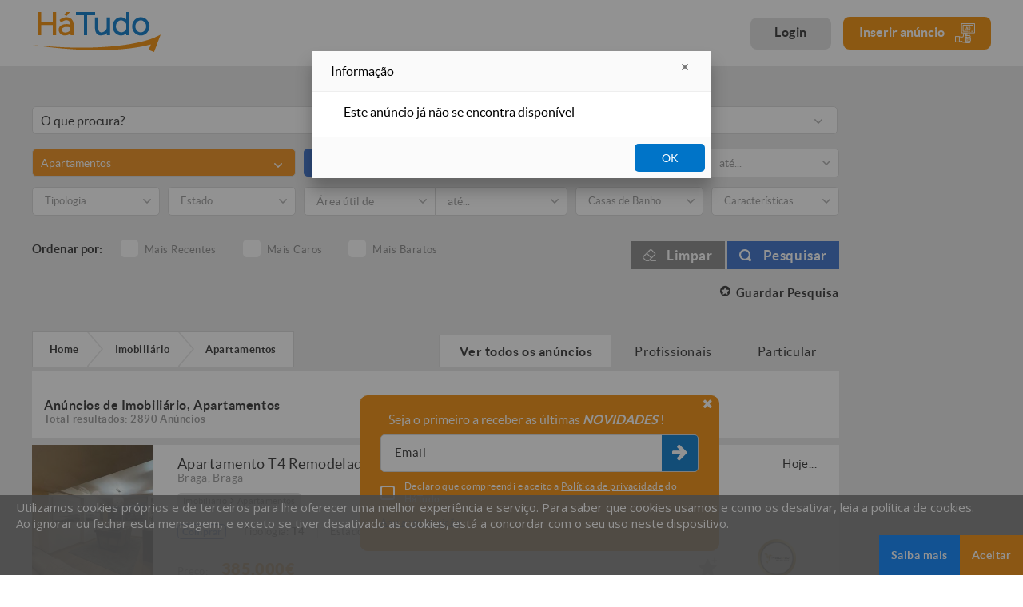

--- FILE ---
content_type: text/html; charset=iso-8859-1
request_url: https://www.hatudo.pt/proxies_v2/pro.ajax.php
body_size: 1997
content:
                <div class="div_100 sel_50_det" style="margin-bottom: 40px;">
                    <select id="cat_sel_rpc" name="cat_sel_rpc"
                            onChange="limpaFiltros(0); $('#pesq_cat_title').val($(this).find(':selected').attr('data-title')); $('#pesq_cat').val($(this).find(':selected').attr('data-url')); $('#pesq_cat_id').val(this.value); carregaInputFiltros(this.value); carregaFiltros();"
                            style="width: 33.333%;">
                        <option value="0">Selecione uma Categoria</option>
                                                    <option value="1" data-title="" data-url="" selected>Apartamentos</option>
                                                    <option value="8" data-title="" data-url="" >Palacetes/Palácios</option>
                                                    <option value="2" data-title="" data-url="" >Moradias/Casas</option>
                                                    <option value="3" data-title="" data-url="" >Lojas e Espaços Comerciais</option>
                                                    <option value="162" data-title="" data-url="" >Andares Moradia</option>
                                                    <option value="11" data-title="" data-url="" >Escritórios</option>
                                                    <option value="6" data-title="" data-url="" >Quintas e Herdades</option>
                                                    <option value="4" data-title="" data-url="" >Armazéns</option>
                                                    <option value="5" data-title="" data-url="" >Terrenos</option>
                                                    <option value="12" data-title="" data-url="" >Hotéis e Residenciais</option>
                                                    <option value="10" data-title="" data-url="" >Prédios</option>
                                                    <option value="161" data-title="" data-url="" >Quintinhas</option>
                                                    <option value="9" data-title="" data-url="" >Garagens</option>
                                                    <option value="14" data-title="" data-url="" >Trespasse</option>
                                                    <option value="271" data-title="" data-url="" >Outros</option>
                                            </select>
                                            <!-- FINALIDADES -->
                        <div class="filtros_finalidade">
                            <a href="javascript:;" onClick="$('#finalidade_inpt').val(0); toggleFinalidade(0); reload('finalidade', 0);"><div class="finalidade_todos width_col4 active animationcss">
                                    Todos                                </div></a><!--
		    	--><!--
		    		--><a href="javascript:;" onClick="$('#finalidade_inpt').val(1); toggleFinalidade(1); reload('finalidade', 0);"><div class="finalidade_vender width_col4  animationcss">
                                    Venda                                </div></a><!--
		    	--><!--
		    	--><!--
		    		--><a href="javascript:;" onClick="$('#finalidade_inpt').val(2); toggleFinalidade(2); reload('finalidade', 0);"><div class="finalidade_alugar width_col4  animationcss">
                                    Arrendar                                </div></a><!--
		    	--><!--
		    	--><!--
						--><a href="javascript:;" onClick="$('#finalidade_inpt').val(3); toggleFinalidade(3); reload('finalidade' ,0);"><div class="finalidade_ferias  animationcss">
                                    Para Férias                                </div></a><!--
		    	-->                        </div>
                    
                                            <div class="listagem_inline">
                                                        <select id="from" class="range_sel range_sel_width" name="from" data-sel=""  data-val="" style="z-index:0" placeholder="Preço de">
                                <option value="">Preço de</option>
                                                                    <option                                         value="25000">25.000&euro;</option>
                                                                    <option                                         value="50000">50.000&euro;</option>
                                                                    <option                                         value="75000">75.000&euro;</option>
                                                                    <option                                         value="100000">100.000&euro;</option>
                                                                    <option                                         value="125000">125.000&euro;</option>
                                                                    <option                                         value="150000">150.000&euro;</option>
                                                                    <option                                         value="175000">175.000&euro;</option>
                                                                    <option                                         value="200000">200.000&euro;</option>
                                                                    <option                                         value="225000">225.000&euro;</option>
                                                                    <option                                         value="250000">250.000&euro;</option>
                                                                    <option                                         value="300000">300.000&euro;</option>
                                                                    <option                                         value="350000">350.000&euro;</option>
                                                                    <option                                         value="400000">400.000&euro;</option>
                                                                    <option                                         value="450000">450.000&euro;</option>
                                                                    <option                                         value="500000">500.000&euro;</option>
                                                                    <option                                         value="600000">600.000&euro;</option>
                                                                    <option                                         value="700000">700.000&euro;</option>
                                                                    <option                                         value="800000">800.000&euro;</option>
                                                                    <option                                         value="900000">900.000&euro;</option>
                                                                    <option                                         value="1000000">1.000.000&euro;</option>
                                                                    <option                                         value="5000000">5.000.000&euro;</option>
                                                                    <option                                         value="10000000">10.000.000&euro;</option>
                                                                    <option                                         value="20000000">20.000.000&euro;</option>
                                                                    <option                                         value="30000000">30.000.000&euro;</option>
                                                                    <option                                         value="40000000">40.000.000&euro;</option>
                                                            </select>
                                                        <select id="to" class="range_sel range2 range_sel_width" data-sel="" data-val="" name="to" style="z-index:0" placeholder="até...">
                                <option value="">Preço até</option>
                                                                    <option                                         value="25000">25.000&euro;</option>
                                                                    <option                                         value="50000">50.000&euro;</option>
                                                                    <option                                         value="75000">75.000&euro;</option>
                                                                    <option                                         value="100000">100.000&euro;</option>
                                                                    <option                                         value="125000">125.000&euro;</option>
                                                                    <option                                         value="150000">150.000&euro;</option>
                                                                    <option                                         value="175000">175.000&euro;</option>
                                                                    <option                                         value="200000">200.000&euro;</option>
                                                                    <option                                         value="225000">225.000&euro;</option>
                                                                    <option                                         value="250000">250.000&euro;</option>
                                                                    <option                                         value="300000">300.000&euro;</option>
                                                                    <option                                         value="350000">350.000&euro;</option>
                                                                    <option                                         value="400000">400.000&euro;</option>
                                                                    <option                                         value="450000">450.000&euro;</option>
                                                                    <option                                         value="500000">500.000&euro;</option>
                                                                    <option                                         value="600000">600.000&euro;</option>
                                                                    <option                                         value="700000">700.000&euro;</option>
                                                                    <option                                         value="800000">800.000&euro;</option>
                                                                    <option                                         value="900000">900.000&euro;</option>
                                                                    <option                                         value="1000000">1.000.000&euro;</option>
                                                                    <option                                         value="5000000">5.000.000&euro;</option>
                                                                    <option                                         value="10000000">10.000.000&euro;</option>
                                                                    <option                                         value="20000000">20.000.000&euro;</option>
                                                                    <option                                         value="30000000">30.000.000&euro;</option>
                                                                    <option                                         value="40000000">40.000.000&euro;</option>
                                                            </select>
                        </div>
                                        <select multiple="multiple" id="filt_tipologia" name="filttipologia"
                            placeholder="Tipologia"
                            class="multiple_sel sumo_sel_width" style="z-index:99"
                            onChange="guardaFiltros('tipologia');">
                                                    <option value="t0" >T0</option>
                                                    <option value="t1" >T1</option>
                                                    <option value="t2" >T2</option>
                                                    <option value="t3" >T3</option>
                                                    <option value="t4" >T4</option>
                                                    <option value="t5" >T5</option>
                                                    <option value="t1-1" >T1+1</option>
                                                    <option value="t10" >T10</option>
                                                    <option value="t2-1" >T2+1</option>
                                                    <option value="t3-1" >T3+1</option>
                                                    <option value="t5p" >T5+</option>
                                                    <option value="t6" >T6</option>
                                                    <option value="t7" >T7</option>
                                                    <option value="t8" >T8</option>
                                                    <option value="t9" >T9</option>
                                                    <option value="t9-ou-superior" >T9 ou superior</option>
                                            </select>

                
                                        <select multiple="multiple" id="filt_estado-2" name="filtestado-2"
                            placeholder="Estado"
                            class="multiple_sel sumo_sel_width" style="z-index:98"
                            onChange="guardaFiltros('estado-2');">
                                                    <option value="novo" >Novo</option>
                                                    <option value="usado" >Usado</option>
                                                    <option value="renovado" >Renovado</option>
                                                    <option value="para-recuperar" >Para recuperar</option>
                                                    <option value="em-construcao" >Em construção</option>
                                                    <option value="ruina" >Ruína</option>
                                            </select>

                
                                <div class="listagem_inline">
                                <select id="filt_from_area-util" data-sel="" class="range_sel range_sel_width"
                        data-val="" name="filt_from_area-util" style="z-index:97"
                        placeholder="Área útil&nbsp;de">
                    <option value="">Área útil&nbsp;de</option>

                                            <option  value="0">0 m²</option>
                                                    <option  value="20">20 m²</option>
                                                    <option  value="30">30 m²</option>
                                                    <option  value="40">40 m²</option>
                                                    <option  value="50">50 m²</option>
                                                    <option  value="60">60 m²</option>
                                                    <option  value="70">70 m²</option>
                                                    <option  value="80">80 m²</option>
                                                    <option  value="90">90 m²</option>
                                                    <option  value="100">100 m²</option>
                                                    <option  value="110">110 m²</option>
                                                    <option  value="120">120 m²</option>
                                                    <option  value="130">130 m²</option>
                                                    <option  value="140">140 m²</option>
                                                    <option  value="150">150 m²</option>
                                                    <option  value="160">160 m²</option>
                                                    <option  value="170">170 m²</option>
                                                    <option  value="180">180 m²</option>
                                                    <option  value="190">190 m²</option>
                                                    <option  value="200">200 m²</option>
                                                    <option  value="210">210 m²</option>
                                                    <option  value="220">220 m²</option>
                                                    <option  value="230">230 m²</option>
                                                    <option  value="240">240 m²</option>
                                                    <option  value="250">250 m²</option>
                                                    <option  value="260">260 m²</option>
                                                    <option  value="270">270 m²</option>
                                                    <option  value="280">280 m²</option>
                                                    <option  value="290">290 m²</option>
                                                    <option  value="300">300 m²</option>
                                                    <option  value="310">310 m²</option>
                                                    <option  value="320">320 m²</option>
                                                    <option  value="330">330 m²</option>
                                                    <option  value="340">340 m²</option>
                                                    <option  value="350">350 m²</option>
                                                    <option  value="360">360 m²</option>
                                                    <option  value="370">370 m²</option>
                                                    <option  value="380">380 m²</option>
                                                    <option  value="390">390 m²</option>
                                                    <option  value="400">400 m²</option>
                                                    <option  value="410">410 m²</option>
                                                    <option  value="420">420 m²</option>
                                                    <option  value="430">430 m²</option>
                                                    <option  value="440">440 m²</option>
                                                    <option  value="450">450 m²</option>
                                                    <option  value="460">460 m²</option>
                                                    <option  value="470">470 m²</option>
                                                    <option  value="480">480 m²</option>
                                                    <option  value="490">490 m²</option>
                                                    <option  value="500">500 m²</option>
                                                    <option  value="510">510 m²</option>
                                                    <option  value="520">520 m²</option>
                                                    <option  value="530">530 m²</option>
                                                    <option  value="540">540 m²</option>
                                                    <option  value="550">550 m²</option>
                                                    <option  value="560">560 m²</option>
                                                    <option  value="570">570 m²</option>
                                                    <option  value="580">580 m²</option>
                                                    <option  value="590">590 m²</option>
                                                    <option  value="600">600 m²</option>
                                                    <option  value="610">610 m²</option>
                                                    <option  value="620">620 m²</option>
                                                    <option  value="630">630 m²</option>
                                                    <option  value="640">640 m²</option>
                                                    <option  value="650">650 m²</option>
                                                    <option  value="660">660 m²</option>
                                                    <option  value="670">670 m²</option>
                                                    <option  value="680">680 m²</option>
                                                    <option  value="690">690 m²</option>
                                                    <option  value="700">700 m²</option>
                                                    <option  value="710">710 m²</option>
                                                    <option  value="720">720 m²</option>
                                                    <option  value="730">730 m²</option>
                                                    <option  value="740">740 m²</option>
                                                    <option  value="750">750 m²</option>
                                                    <option  value="760">760 m²</option>
                                                    <option  value="770">770 m²</option>
                                                    <option  value="780">780 m²</option>
                                                    <option  value="790">790 m²</option>
                                                    <option  value="800">800 m²</option>
                                                    <option  value="810">810 m²</option>
                                                    <option  value="820">820 m²</option>
                                                    <option  value="830">830 m²</option>
                                                    <option  value="840">840 m²</option>
                                                    <option  value="850">850 m²</option>
                                                    <option  value="860">860 m²</option>
                                                    <option  value="870">870 m²</option>
                                                    <option  value="880">880 m²</option>
                                                    <option  value="890">890 m²</option>
                                                    <option  value="900">900 m²</option>
                                                    <option  value="910">910 m²</option>
                                                    <option  value="920">920 m²</option>
                                                    <option  value="930">930 m²</option>
                                                    <option  value="940">940 m²</option>
                                                    <option  value="950">950 m²</option>
                                                    <option  value="960">960 m²</option>
                                                    <option  value="970">970 m²</option>
                                                    <option  value="980">980 m²</option>
                                                    <option  value="990">990 m²</option>
                                                    <option  value="1000">1000 m²</option>
                                                            </select>
                                <select id="filt_to_area-util" data-sel="" class="range_sel range2 range_sel_width"
                        data-val=""
                        name="filt_to_area-util" placeholder="até..." style="z-index:96">
                    <option value="">Área útil&nbsp;até...</option>
                                            <option  value="0">0 m²</option>
                                                    <option  value="20">20 m²</option>
                                                    <option  value="30">30 m²</option>
                                                    <option  value="40">40 m²</option>
                                                    <option  value="50">50 m²</option>
                                                    <option  value="60">60 m²</option>
                                                    <option  value="70">70 m²</option>
                                                    <option  value="80">80 m²</option>
                                                    <option  value="90">90 m²</option>
                                                    <option  value="100">100 m²</option>
                                                    <option  value="110">110 m²</option>
                                                    <option  value="120">120 m²</option>
                                                    <option  value="130">130 m²</option>
                                                    <option  value="140">140 m²</option>
                                                    <option  value="150">150 m²</option>
                                                    <option  value="160">160 m²</option>
                                                    <option  value="170">170 m²</option>
                                                    <option  value="180">180 m²</option>
                                                    <option  value="190">190 m²</option>
                                                    <option  value="200">200 m²</option>
                                                    <option  value="210">210 m²</option>
                                                    <option  value="220">220 m²</option>
                                                    <option  value="230">230 m²</option>
                                                    <option  value="240">240 m²</option>
                                                    <option  value="250">250 m²</option>
                                                    <option  value="260">260 m²</option>
                                                    <option  value="270">270 m²</option>
                                                    <option  value="280">280 m²</option>
                                                    <option  value="290">290 m²</option>
                                                    <option  value="300">300 m²</option>
                                                    <option  value="310">310 m²</option>
                                                    <option  value="320">320 m²</option>
                                                    <option  value="330">330 m²</option>
                                                    <option  value="340">340 m²</option>
                                                    <option  value="350">350 m²</option>
                                                    <option  value="360">360 m²</option>
                                                    <option  value="370">370 m²</option>
                                                    <option  value="380">380 m²</option>
                                                    <option  value="390">390 m²</option>
                                                    <option  value="400">400 m²</option>
                                                    <option  value="410">410 m²</option>
                                                    <option  value="420">420 m²</option>
                                                    <option  value="430">430 m²</option>
                                                    <option  value="440">440 m²</option>
                                                    <option  value="450">450 m²</option>
                                                    <option  value="460">460 m²</option>
                                                    <option  value="470">470 m²</option>
                                                    <option  value="480">480 m²</option>
                                                    <option  value="490">490 m²</option>
                                                    <option  value="500">500 m²</option>
                                                    <option  value="510">510 m²</option>
                                                    <option  value="520">520 m²</option>
                                                    <option  value="530">530 m²</option>
                                                    <option  value="540">540 m²</option>
                                                    <option  value="550">550 m²</option>
                                                    <option  value="560">560 m²</option>
                                                    <option  value="570">570 m²</option>
                                                    <option  value="580">580 m²</option>
                                                    <option  value="590">590 m²</option>
                                                    <option  value="600">600 m²</option>
                                                    <option  value="610">610 m²</option>
                                                    <option  value="620">620 m²</option>
                                                    <option  value="630">630 m²</option>
                                                    <option  value="640">640 m²</option>
                                                    <option  value="650">650 m²</option>
                                                    <option  value="660">660 m²</option>
                                                    <option  value="670">670 m²</option>
                                                    <option  value="680">680 m²</option>
                                                    <option  value="690">690 m²</option>
                                                    <option  value="700">700 m²</option>
                                                    <option  value="710">710 m²</option>
                                                    <option  value="720">720 m²</option>
                                                    <option  value="730">730 m²</option>
                                                    <option  value="740">740 m²</option>
                                                    <option  value="750">750 m²</option>
                                                    <option  value="760">760 m²</option>
                                                    <option  value="770">770 m²</option>
                                                    <option  value="780">780 m²</option>
                                                    <option  value="790">790 m²</option>
                                                    <option  value="800">800 m²</option>
                                                    <option  value="810">810 m²</option>
                                                    <option  value="820">820 m²</option>
                                                    <option  value="830">830 m²</option>
                                                    <option  value="840">840 m²</option>
                                                    <option  value="850">850 m²</option>
                                                    <option  value="860">860 m²</option>
                                                    <option  value="870">870 m²</option>
                                                    <option  value="880">880 m²</option>
                                                    <option  value="890">890 m²</option>
                                                    <option  value="900">900 m²</option>
                                                    <option  value="910">910 m²</option>
                                                    <option  value="920">920 m²</option>
                                                    <option  value="930">930 m²</option>
                                                    <option  value="940">940 m²</option>
                                                    <option  value="950">950 m²</option>
                                                    <option  value="960">960 m²</option>
                                                    <option  value="970">970 m²</option>
                                                    <option  value="980">980 m²</option>
                                                    <option  value="990">990 m²</option>
                                                    <option  value="1000">1000 m²</option>
                                                            </select>
            </div>
                            <select multiple="multiple" id="filt_casas-de-banho" name="filtcasas-de-banho"
                            placeholder="Casas de Banho"
                            class="multiple_sel sumo_sel_width" style="z-index:95"
                            onChange="guardaFiltros('casas-de-banho');">
                                                    <option value="1" >1</option>
                                                    <option value="2" >2</option>
                                                    <option value="3" >3</option>
                                                    <option value="4" >4</option>
                                                    <option value="5-ou-mais" >5 ou mais</option>
                                            </select>

                
                                        <select multiple="multiple" id="filt_caracteristicas-4" name="filtcaracteristicas-4"
                            placeholder="Características"
                            class="multiple_sel sumo_sel_width" style="z-index:94"
                            onChange="guardaFiltros('caracteristicas-4');">
                                                    <option value="mobilado" >Mobilado</option>
                                                    <option value="cozinha-equipada" >Cozinha Equipada</option>
                                                    <option value="ar-condicionado" >Ar condicionado</option>
                                                    <option value="aquecimento-central" >Aquecimento central</option>
                                                    <option value="estacionamento" >Estacionamento</option>
                                                    <option value="lareira" >Lareira</option>
                                                    <option value="recuperador-de-calor" >Recuperador de calor</option>
                                                    <option value="alarme" >Alarme</option>
                                                    <option value="hidromassagem-ou-jacuzzi" >Hidromassagem ou Jacuzzi</option>
                                                    <option value="elevador" >Elevador</option>
                                                    <option value="varanda" >Varanda</option>
                                                    <option value="terraco" >Terraço</option>
                                                    <option value="garagem-box" >Garagem Box</option>
                                                    <option value="lugar-garagem" >Lugar Garagem</option>
                                                    <option value="arrumos" >Arrumos</option>
                                                    <option value="piscina" >Piscina</option>
                                                    <option value="imovel-de-banco" >Imóvel de banco</option>
                                                    <option value="imovel-c-permuta" >Imóvel c/ permuta</option>
                                                    <option value="condominio-fechado" >Condomínio fechado</option>
                                                    <option value="jardim" >Jardim</option>
                                                    <option value="vigilancia-seguranca" >Vigilância/Segurança</option>
                                                    <option value="vista-de-cidade" >Vista de cidade</option>
                                                    <option value="vista-de-mar" >Vista de mar</option>
                                                    <option value="vista-de-rio" >Vista de rio</option>
                                                    <option value="vista-de-campo-serra" >Vista de campo/serra</option>
                                                    <option value="vistas-panoramicas" >Vistas Panorâmicas</option>
                                                    <option value="acessibilidade-a-mobilidade-condicionada" >Acessibilidade a mobilidade condicionada</option>
                                            </select>

                
                                        <div class="div_100 listagem_acoes_rpc">
                        <div class="listagem_acoes_col">
                            <div class="listagem_ordenar">
                                Ordenar por:
                            </div>
                            <div class="listagem_ordenar_opcoes ac-custom ac-checkbox ac-checkmark">
                                <div class="checkbox_cell login">
                                    <input type="radio" name="ordenar_anuncios" class="checkbox_inpt login" id="ordenar_mais_recentes"
                                           value="1"                                            onClick="$('#ordem_inpt').val(1); $(this).attr('checked', true); reload('ordem', 0);">
                                    <label for="ordenar_mais_recentes"
                                           class="checkbox_label login">Mais Recentes</label>
                                </div>
                                <div class="checkbox_cell login">
                                    <input type="radio" name="ordenar_anuncios" class="checkbox_inpt login" id="ordenar_mais_caros"
                                           value="4"                                            onClick="$('#ordem_inpt').val(4); $(this).attr('checked', true); reload('ordem', 0);">
                                    <label for="ordenar_mais_caros"
                                           class="checkbox_label login">Mais Caros</label>
                                </div>
                                <div class="checkbox_cell login">
                                    <input type="radio" name="ordenar_anuncios" class="checkbox_inpt login" id="ordenar_mais_baratos"
                                           value="3"                                            onClick="$('#ordem_inpt').val(3); $(this).attr('checked', true); reload('ordem', 0);">
                                    <label for="ordenar_mais_baratos"
                                           class="checkbox_label login">Mais Baratos</label>
                                </div>
                            </div>
                        </div>
                        <div class="listagem_acoes_col">
                            <a class="list_btn" href="javascript:;" onClick="limpaFiltros(0); reload('', 0);">Limpar</a>
                            <button type="button" id="pesquisar_anuncios" class="btn_geral icon-lupa"
                                    onClick="reload('', 0);">Pesquisar</button>
                        </div>
                    </div>
                    <div class="div_100 guardar_pesquisa_rpc">
                        <a href="javascript:;" onClick="guardar_pesquisa(1);"
                           class="icon-favorito animationcss">Guardar Pesquisa</a>
                    </div>
                </div>
            

--- FILE ---
content_type: text/html; charset=iso-8859-1
request_url: https://www.hatudo.pt/proxies_v2/pro.ajax.php
body_size: 7243
content:

            			

            <!-- CAB -->
            <input type="hidden" name="url_query_atributos" id="url_query_atributos"
                   value="imobiliario-apartamentos">
            <input type="hidden" name="url_query_filtros" id="url_query_filtros" value="">
            <div class="div_100 listagem_cont">
                <div class="div_100 listagem_head">
                    <div class="divs_50" style="width:auto; white-space:nowrap;">
                        <ol class="cd-breadcrumb triangle" itemscope itemtype="http://data-vocabulary.org/Breadcrumb">
							<li>
								<a itemprop="url" href="/">
									<span itemprop="title">Home</span>
								</a>
							</li>
														<li>
								<a itemprop="url" href="javascript:;" onClick="limpaFiltros(1); carregaArea('1');">
									<span itemprop="title">Imobiliário</span>
								</a>
							</li>
														<li>
								<a itemprop="url" href="javascript:;" onClick="reload('',0);">
									<span itemprop="title">Apartamentos</span>
								</a>
							</li>
							                        </ol>
                    </div>

                    <div class="divs_50">
                        <a href="javascript:;" onClick="$('#tipo_util_inpt').val(0); reload('tipo_util', 0);"
                           data-title="Ver todos os anúncios"
                           class="list_tabs active">
                            Ver todos os anúncios                        </a>
                        <a href="javascript:;" onClick="$('#tipo_util_inpt').val(2); reload('tipo_util', 0);"
                           data-title="Profissionais"
                           class="list_tabs ">
                            Profissionais                        </a>
                                                <a href="javascript:;" onClick="$('#tipo_util_inpt').val(1); reload('tipo_util', 0); "
                           data-title="Particular"
                           class="list_tabs ">
                            Particular                        </a>

                        <div class="div_100 list_tabs_sel sel_100">
                            <select class="regista_cat_sel" name="list_tabs" id="list_tabs">
                                <option
                                    value="0" selected>Ver todos os anúncios</option>
                                <option
                                    value="1" >Particular</option>
                                <option
                                    value="2" >Profissionais</option>
                                                            </select>
                        </div>
                    </div>
                </div>

                <div class="div_100 listagem_conteudo">

                                        <!-- TOTAIS -->
                    <div class="div_100 anuncios_divise_cont">
                        <div class="div_100">&nbsp;</div>
                        <div class="div_100">
                            <h2>Anúncios de Imobiliário, Apartamentos </h2>
                            <h3>Total resultados: 2890 Anúncios</h3>
                        </div>
                    </div>

                    
            <div id=anuncio4055849 class="div_100 listagem_divs  animationcss" itemprop="itemListElement" itemscope itemtype="http://schema.org/Product">

                                    <a href="https://www.hatudo.pt/anuncio/apartamento-t4-remodelado-avenida-sao-joao-xxi-braga-4055849" class="listagem_divs_img" style="background-image:url(https://www.hatudo.pt/images_v2/anuncios/feed/4000000/4055000/4055849/pq_17687150417919_vkjoi7pqjphlba4na2u9v.jpeg)">
	                    <meta itemprop="image" content="https://www.hatudo.pt/images_v2/anuncios/feed/4000000/4055000/4055849/pq_17687150417919_vkjoi7pqjphlba4na2u9v.jpeg">
                        <img src="https://www.hatudo.pt/resources_v2/images/res.fill_list_advert.png" width="100%" style="max-width:250px; margin:auto;"/>
                                            </a>
                                <!-- LISTA ...-->
                <div class="listagem_divs_cont" style="position:relative;">
                    <div class="listagem_divs_content">
                        <div class="div_100">
                            <div style="display:table-row;">
                                <div style="display:table-cell; vertical-align:top;">
                                    <div class="div_100">
                                        <a href="https://www.hatudo.pt/anuncio/apartamento-t4-remodelado-avenida-sao-joao-xxi-braga-4055849" class="listagem_divs_nome" itemprop="url"><span itemprop="name">Apartamento T4 Remodelado ? Avenida São João XXI, Braga ?!</span></a>
                                        <div class="listagem_divs_data">Hoje...</div>
                                        <div class="div_100 listagem_divs_local">
                                                                                        <a href="https://www.hatudo.pt/anuncios/braga">Braga</a>,&nbsp;<a
                                                href="https://www.hatudo.pt/anuncios/braga">Braga</a>
                                                                                    </div>
                                        <div class="div_100 listagem_hide_mob">
                                            <div class="list_anuncio_cat_cont">
                                                <a href="imobiliario" class="list_anuncio_cat">Imobiliário</a>
                                                <div class="list_anuncio_cat_seta icon-angle-right"></div>
                                                <a href="imobiliario-apartamentos"
                                                   class="list_anuncio_cat">Apartamentos</a>
                                            </div>
                                        </div>
                                        <div class="div_100 listagem_hide_mob">
                                                                                            <div class="listagem_atributos list_finalidade">Comprar</div>
                                                                                                                                                                                    <div class="list_attr_txt">Tipologia: <strong>T4</strong></div>
                                                                                            <div class="list_attr_txt">Estado: <strong>Usado</strong></div>
                                                                                            <div class="list_attr_txt">Área útil: <strong>150.00 m²</strong></div>
                                                                                            <div class="list_attr_txt">Área bruta: <strong>150.00 m²</strong></div>
                                                                                    </div>
                                    </div>
                                </div>
                            </div>
                            <div style="display:table-row; height:40px;">
                                <div style="display:table-cell; vertical-align:bottom;">
                                    <div class="div_100 listagem_hide_mob">
                                        <div class="listagem_divs_nome" style="vertical-align:bottom">
                                            <div class="listagem_divs_local">
                                                Preço:&nbsp;
                                                    <div class="listagem_divs_preco" itemprop="offers" itemscope itemtype="http://schema.org/Offer">                                                    	<meta itemprop="priceCurrency" content="EUR">
														<meta itemprop="price" content="385000">
														<meta itemprop="url" content="https://www.hatudo.pt/anuncio/apartamento-t4-remodelado-avenida-sao-joao-xxi-braga-4055849">
														<link itemprop="availability" href="http://schema.org/InStock" />
                                                        <span>385.000&euro;</span>                                                    </div>
                                                    																	<div class="listagem_divs_local"></div>
                                                
						                                                                          </div>
                                            <div class="listagem_divs_destaques">
                                                                                                <div class="listagem_favorito icon-follow " onClick="adiciona_favoritos('4055849', this)"></div>
                                            </div>
                                        </div>
                                                                                    <div class="listagem_divs_data img" style="vertical-align:bottom">
                                                <a href="diretorio/claudio-silva-predimed-pt-66133" class="img animationcss"
                                                   style="background-image:url(https://www.hatudo.pt/imgs/users/66133_logo-gold.png)">
                                                    <img src="https://www.hatudo.pt/resources_v2/images/res.fill_user.png" width="100%"/>
                                                </a>
                                            </div>
                                                                            </div>
                                    <div class="div_100 listagem_show_mob">
				                                 															  <div class="listagem_divs_preco_mob">																  <span>385.000&euro;</span>															  </div>
	                                         														  
                                        <div class="listagem_favorito mob icon-follow " onClick="adiciona_favoritos('4055849', this)"></div>
                                    </div>
                                </div>
                            </div>
                        </div>
                    </div>
                </div>
                            </div>
            
            <div id=anuncio4055848 class="div_100 listagem_divs  animationcss" itemprop="itemListElement" itemscope itemtype="http://schema.org/Product">

                                    <a href="https://www.hatudo.pt/anuncio/apartamento-t3-moderno-com-garagem-em-constancia-4055848" class="listagem_divs_img" style="background-image:url(https://www.hatudo.pt/images_v2/anuncios/feed/4000000/4055000/4055848/pq_17687150334286_b553p9gfykwvrthzy5geir.jpeg)">
	                    <meta itemprop="image" content="https://www.hatudo.pt/images_v2/anuncios/feed/4000000/4055000/4055848/pq_17687150334286_b553p9gfykwvrthzy5geir.jpeg">
                        <img src="https://www.hatudo.pt/resources_v2/images/res.fill_list_advert.png" width="100%" style="max-width:250px; margin:auto;"/>
                                            </a>
                                <!-- LISTA ...-->
                <div class="listagem_divs_cont" style="position:relative;">
                    <div class="listagem_divs_content">
                        <div class="div_100">
                            <div style="display:table-row;">
                                <div style="display:table-cell; vertical-align:top;">
                                    <div class="div_100">
                                        <a href="https://www.hatudo.pt/anuncio/apartamento-t3-moderno-com-garagem-em-constancia-4055848" class="listagem_divs_nome" itemprop="url"><span itemprop="name">Apartamento T3 moderno com garagem em Constância</span></a>
                                        <div class="listagem_divs_data">Hoje...</div>
                                        <div class="div_100 listagem_divs_local">
                                                                                        <a href="https://www.hatudo.pt/anuncios/constancia">Constância</a>,&nbsp;<a
                                                href="https://www.hatudo.pt/anuncios/santarem">Santarém</a>
                                                                                    </div>
                                        <div class="div_100 listagem_hide_mob">
                                            <div class="list_anuncio_cat_cont">
                                                <a href="https://www.hatudo.pt/imobiliario" class="list_anuncio_cat">Imobiliário</a>
                                                <div class="list_anuncio_cat_seta icon-angle-right"></div>
                                                <a href="https://www.hatudo.pt/imobiliario-apartamentos"
                                                   class="list_anuncio_cat">Apartamentos</a>
                                            </div>
                                        </div>
                                        <div class="div_100 listagem_hide_mob">
                                                                                            <div class="listagem_atributos list_finalidade">Comprar</div>
                                                                                                                                                                                    <div class="list_attr_txt">Tipologia: <strong>T3</strong></div>
                                                                                            <div class="list_attr_txt">Estado: <strong>Usado</strong></div>
                                                                                            <div class="list_attr_txt">Área útil: <strong>168.00 m²</strong></div>
                                                                                            <div class="list_attr_txt">Área bruta: <strong>150.00 m²</strong></div>
                                                                                    </div>
                                    </div>
                                </div>
                            </div>
                            <div style="display:table-row; height:40px;">
                                <div style="display:table-cell; vertical-align:bottom;">
                                    <div class="div_100 listagem_hide_mob">
                                        <div class="listagem_divs_nome" style="vertical-align:bottom">
                                            <div class="listagem_divs_local">
                                                Preço:&nbsp;
                                                    <div class="listagem_divs_preco" itemprop="offers" itemscope itemtype="http://schema.org/Offer">                                                    	<meta itemprop="priceCurrency" content="EUR">
														<meta itemprop="price" content="225000">
														<meta itemprop="url" content="https://www.hatudo.pt/anuncio/apartamento-t3-moderno-com-garagem-em-constancia-4055848">
														<link itemprop="availability" href="http://schema.org/InStock" />
                                                        <span>225.000&euro;</span>                                                    </div>
                                                    																	<div class="listagem_divs_local"></div>
                                                
						                                                                          </div>
                                            <div class="listagem_divs_destaques">
                                                                                                <div class="listagem_favorito icon-follow " onClick="adiciona_favoritos('4055848', this)"></div>
                                            </div>
                                        </div>
                                                                                    <div class="listagem_divs_data img" style="vertical-align:bottom">
                                                <a href="diretorio/tiago-dias-predimed-pt-66008" class="img animationcss"
                                                   style="background-image:url(https://www.hatudo.pt/imgs/users/66008_logo-gold.png)">
                                                    <img src="https://www.hatudo.pt/resources_v2/images/res.fill_user.png" width="100%"/>
                                                </a>
                                            </div>
                                                                            </div>
                                    <div class="div_100 listagem_show_mob">
				                                 															  <div class="listagem_divs_preco_mob">																  <span>225.000&euro;</span>															  </div>
	                                         														  
                                        <div class="listagem_favorito mob icon-follow " onClick="adiciona_favoritos('4055848', this)"></div>
                                    </div>
                                </div>
                            </div>
                        </div>
                    </div>
                </div>
                            </div>
            
            <div id=anuncio4055751 class="div_100 listagem_divs  animationcss" itemprop="itemListElement" itemscope itemtype="http://schema.org/Product">

                                    <a href="https://www.hatudo.pt/anuncio/t3-em-alcabideche-cascais-para-arrendamento-4055751" class="listagem_divs_img" style="background-image:url(https://www.hatudo.pt/images_v2/anuncios/feed/4000000/4055000/4055751/pq_17686319475958_227f330e-d93e-4b79-b287-0ea3a4abde0d.jpg)">
	                    <meta itemprop="image" content="https://www.hatudo.pt/images_v2/anuncios/feed/4000000/4055000/4055751/pq_17686319475958_227f330e-d93e-4b79-b287-0ea3a4abde0d.jpg">
                        <img src="https://www.hatudo.pt/resources_v2/images/res.fill_list_advert.png" width="100%" style="max-width:250px; margin:auto;"/>
                                            </a>
                                <!-- LISTA ...-->
                <div class="listagem_divs_cont" style="position:relative;">
                    <div class="listagem_divs_content">
                        <div class="div_100">
                            <div style="display:table-row;">
                                <div style="display:table-cell; vertical-align:top;">
                                    <div class="div_100">
                                        <a href="https://www.hatudo.pt/anuncio/t3-em-alcabideche-cascais-para-arrendamento-4055751" class="listagem_divs_nome" itemprop="url"><span itemprop="name">T3 em Alcabideche ? Cascais para arrendamento</span></a>
                                        <div class="listagem_divs_data">Ontem...</div>
                                        <div class="div_100 listagem_divs_local">
                                                                                        <a href="https://www.hatudo.pt/anuncios/cascais">Cascais</a>,&nbsp;<a
                                                href="https://www.hatudo.pt/anuncios/lisboa">Lisboa</a>
                                                                                    </div>
                                        <div class="div_100 listagem_hide_mob">
                                            <div class="list_anuncio_cat_cont">
                                                <a href="https://www.hatudo.pt/imobiliario" class="list_anuncio_cat">Imobiliário</a>
                                                <div class="list_anuncio_cat_seta icon-angle-right"></div>
                                                <a href="https://www.hatudo.pt/imobiliario-apartamentos"
                                                   class="list_anuncio_cat">Apartamentos</a>
                                            </div>
                                        </div>
                                        <div class="div_100 listagem_hide_mob">
                                                                                            <div class="listagem_atributos list_finalidade">Arrendar</div>
                                                                                                                                                                                    <div class="list_attr_txt">Tipologia: <strong>T3</strong></div>
                                                                                            <div class="list_attr_txt">Estado: <strong>Usado</strong></div>
                                                                                            <div class="list_attr_txt">Área útil: <strong>91 m²</strong></div>
                                                                                    </div>
                                    </div>
                                </div>
                            </div>
                            <div style="display:table-row; height:40px;">
                                <div style="display:table-cell; vertical-align:bottom;">
                                    <div class="div_100 listagem_hide_mob">
                                        <div class="listagem_divs_nome" style="vertical-align:bottom">
                                            <div class="listagem_divs_local">
                                                Preço:&nbsp;
                                                    <div class="listagem_divs_preco" itemprop="offers" itemscope itemtype="http://schema.org/Offer">                                                    	<meta itemprop="priceCurrency" content="EUR">
														<meta itemprop="price" content="1700">
														<meta itemprop="url" content="https://www.hatudo.pt/anuncio/t3-em-alcabideche-cascais-para-arrendamento-4055751">
														<link itemprop="availability" href="http://schema.org/InStock" />
                                                        <span>1.700&euro;</span>                                                    </div>
                                                    																	<div class="listagem_divs_local"></div>
                                                
						                                                                          </div>
                                            <div class="listagem_divs_destaques">
                                                                                                <div class="listagem_favorito icon-follow " onClick="adiciona_favoritos('4055751', this)"></div>
                                            </div>
                                        </div>
                                                                                    <div class="listagem_divs_data img" style="vertical-align:bottom">
                                                <a href="diretorio/caz-homes-66567" class="img animationcss"
                                                   style="background-image:url(https://www.hatudo.pt/imgs/users/022823_1_2834_CAZ-Logo-Arredondado.png)">
                                                    <img src="https://www.hatudo.pt/resources_v2/images/res.fill_user.png" width="100%"/>
                                                </a>
                                            </div>
                                                                            </div>
                                    <div class="div_100 listagem_show_mob">
				                                 															  <div class="listagem_divs_preco_mob">																  <span>1.700&euro;</span>															  </div>
	                                         														  
                                        <div class="listagem_favorito mob icon-follow " onClick="adiciona_favoritos('4055751', this)"></div>
                                    </div>
                                </div>
                            </div>
                        </div>
                    </div>
                </div>
                            </div>
            
            <div id=anuncio4055748 class="div_100 listagem_divs  animationcss" itemprop="itemListElement" itemscope itemtype="http://schema.org/Product">

                                    <a href="https://www.hatudo.pt/anuncio/apartamento-t3-100-m2-completamente-renovado-4055748" class="listagem_divs_img" style="background-image:url(https://www.hatudo.pt/images_v2/anuncios/feed/4000000/4055000/4055748/pq_17686318719916_a7f6f05f-175a-443c-97aa-da790f3ce3f9.jpg)">
	                    <meta itemprop="image" content="https://www.hatudo.pt/images_v2/anuncios/feed/4000000/4055000/4055748/pq_17686318719916_a7f6f05f-175a-443c-97aa-da790f3ce3f9.jpg">
                        <img src="https://www.hatudo.pt/resources_v2/images/res.fill_list_advert.png" width="100%" style="max-width:250px; margin:auto;"/>
                                            </a>
                                <!-- LISTA ...-->
                <div class="listagem_divs_cont" style="position:relative;">
                    <div class="listagem_divs_content">
                        <div class="div_100">
                            <div style="display:table-row;">
                                <div style="display:table-cell; vertical-align:top;">
                                    <div class="div_100">
                                        <a href="https://www.hatudo.pt/anuncio/apartamento-t3-100-m2-completamente-renovado-4055748" class="listagem_divs_nome" itemprop="url"><span itemprop="name">APARTAMENTO T3  ? 100 m²  COMPLETAMENTE RENOVADO</span></a>
                                        <div class="listagem_divs_data">Ontem...</div>
                                        <div class="div_100 listagem_divs_local">
                                                                                        <a href="https://www.hatudo.pt/anuncios/seixal">Seixal</a>,&nbsp;<a
                                                href="https://www.hatudo.pt/anuncios/setubal">Setúbal</a>
                                                                                    </div>
                                        <div class="div_100 listagem_hide_mob">
                                            <div class="list_anuncio_cat_cont">
                                                <a href="https://www.hatudo.pt/imobiliario" class="list_anuncio_cat">Imobiliário</a>
                                                <div class="list_anuncio_cat_seta icon-angle-right"></div>
                                                <a href="https://www.hatudo.pt/imobiliario-apartamentos"
                                                   class="list_anuncio_cat">Apartamentos</a>
                                            </div>
                                        </div>
                                        <div class="div_100 listagem_hide_mob">
                                                                                            <div class="listagem_atributos list_finalidade">Comprar</div>
                                                                                                                                                                                    <div class="list_attr_txt">Tipologia: <strong>T3</strong></div>
                                                                                            <div class="list_attr_txt">Estado: <strong>Novo</strong></div>
                                                                                            <div class="list_attr_txt">Área útil: <strong>74 m²</strong></div>
                                                                                            <div class="list_attr_txt">Área bruta: <strong>94,7 m²</strong></div>
                                                                                    </div>
                                    </div>
                                </div>
                            </div>
                            <div style="display:table-row; height:40px;">
                                <div style="display:table-cell; vertical-align:bottom;">
                                    <div class="div_100 listagem_hide_mob">
                                        <div class="listagem_divs_nome" style="vertical-align:bottom">
                                            <div class="listagem_divs_local">
                                                Preço:&nbsp;
                                                    <div class="listagem_divs_preco" itemprop="offers" itemscope itemtype="http://schema.org/Offer">                                                    	<meta itemprop="priceCurrency" content="EUR">
														<meta itemprop="price" content="380000">
														<meta itemprop="url" content="https://www.hatudo.pt/anuncio/apartamento-t3-100-m2-completamente-renovado-4055748">
														<link itemprop="availability" href="http://schema.org/InStock" />
                                                        <span>380.000&euro;</span>                                                    </div>
                                                    																	<div class="listagem_divs_local"></div>
                                                
						                                                                          </div>
                                            <div class="listagem_divs_destaques">
                                                                                                <div class="listagem_favorito icon-follow " onClick="adiciona_favoritos('4055748', this)"></div>
                                            </div>
                                        </div>
                                                                            </div>
                                    <div class="div_100 listagem_show_mob">
				                                 															  <div class="listagem_divs_preco_mob">																  <span>380.000&euro;</span>															  </div>
	                                         														  
                                        <div class="listagem_favorito mob icon-follow " onClick="adiciona_favoritos('4055748', this)"></div>
                                    </div>
                                </div>
                            </div>
                        </div>
                    </div>
                </div>
                            </div>
                                            <div class="div_100 listagem_divs" data-id_area="" data-limite="1"
                                     data-area="2" data-tipo="4" data-class="pub_cat_list">
                                    				<div class="pubs pub_cat_list" style="max-width:970px">
					<script async src="https://pagead2.googlesyndication.com/pagead/js/adsbygoogle.js?client=ca-pub-1101758697401325"
     crossorigin="anonymous"></script>
<!-- anuncio teste 2 -->
<ins class="adsbygoogle"
     style="display:inline-block;width:970px;height:90px"
     data-ad-client="ca-pub-1101758697401325"
     data-ad-slot="6066599996"></ins>
<script>
     (adsbygoogle = window.adsbygoogle || []).push({});
</script>				</div>
				<div id="endmarkpub"></div>                                </div>
                            
            <div id=anuncio4055747 class="div_100 listagem_divs  animationcss" itemprop="itemListElement" itemscope itemtype="http://schema.org/Product">

                                    <a href="https://www.hatudo.pt/anuncio/apartamento-t2-com-terraco-e-garagem-localizado-a-5minutos-a-pe-da-estacao-de-metro-de-santo-ovidio-4055747" class="listagem_divs_img" style="background-image:url(https://www.hatudo.pt/images_v2/anuncios/feed/4000000/4055000/4055747/pq_17686318353634_5e062cb0-746d-49cc-bb73-445888d8caff.png)">
	                    <meta itemprop="image" content="https://www.hatudo.pt/images_v2/anuncios/feed/4000000/4055000/4055747/pq_17686318353634_5e062cb0-746d-49cc-bb73-445888d8caff.png">
                        <img src="https://www.hatudo.pt/resources_v2/images/res.fill_list_advert.png" width="100%" style="max-width:250px; margin:auto;"/>
                                            </a>
                                <!-- LISTA ...-->
                <div class="listagem_divs_cont" style="position:relative;">
                    <div class="listagem_divs_content">
                        <div class="div_100">
                            <div style="display:table-row;">
                                <div style="display:table-cell; vertical-align:top;">
                                    <div class="div_100">
                                        <a href="https://www.hatudo.pt/anuncio/apartamento-t2-com-terraco-e-garagem-localizado-a-5minutos-a-pe-da-estacao-de-metro-de-santo-ovidio-4055747" class="listagem_divs_nome" itemprop="url"><span itemprop="name">Apartamento T2 com terraço e garagem localizado a 5minutos a pé da Estação de metro de Santo Ovidio</span></a>
                                        <div class="listagem_divs_data">Ontem...</div>
                                        <div class="div_100 listagem_divs_local">
                                                                                        <a href="https://www.hatudo.pt/anuncios/vila-nova-de-gaia">Vila Nova de Gaia</a>,&nbsp;<a
                                                href="https://www.hatudo.pt/anuncios/porto">Porto</a>
                                                                                    </div>
                                        <div class="div_100 listagem_hide_mob">
                                            <div class="list_anuncio_cat_cont">
                                                <a href="https://www.hatudo.pt/imobiliario" class="list_anuncio_cat">Imobiliário</a>
                                                <div class="list_anuncio_cat_seta icon-angle-right"></div>
                                                <a href="https://www.hatudo.pt/imobiliario-apartamentos"
                                                   class="list_anuncio_cat">Apartamentos</a>
                                            </div>
                                        </div>
                                        <div class="div_100 listagem_hide_mob">
                                                                                            <div class="listagem_atributos list_finalidade">Comprar</div>
                                                                                                                                                                                    <div class="list_attr_txt">Tipologia: <strong>T2</strong></div>
                                                                                            <div class="list_attr_txt">Área útil: <strong>80 m²</strong></div>
                                                                                            <div class="list_attr_txt">Área bruta: <strong>125 m²</strong></div>
                                                                                    </div>
                                    </div>
                                </div>
                            </div>
                            <div style="display:table-row; height:40px;">
                                <div style="display:table-cell; vertical-align:bottom;">
                                    <div class="div_100 listagem_hide_mob">
                                        <div class="listagem_divs_nome" style="vertical-align:bottom">
                                            <div class="listagem_divs_local">
                                                Preço:&nbsp;
                                                    <div class="listagem_divs_preco" itemprop="offers" itemscope itemtype="http://schema.org/Offer">                                                    	<meta itemprop="priceCurrency" content="EUR">
														<meta itemprop="price" content="335000">
														<meta itemprop="url" content="https://www.hatudo.pt/anuncio/apartamento-t2-com-terraco-e-garagem-localizado-a-5minutos-a-pe-da-estacao-de-metro-de-santo-ovidio-4055747">
														<link itemprop="availability" href="http://schema.org/InStock" />
                                                        <span>335.000&euro;</span>                                                    </div>
                                                    																	<div class="listagem_divs_local"></div>
                                                
						                                                                          </div>
                                            <div class="listagem_divs_destaques">
                                                                                                <div class="listagem_favorito icon-follow " onClick="adiciona_favoritos('4055747', this)"></div>
                                            </div>
                                        </div>
                                                                            </div>
                                    <div class="div_100 listagem_show_mob">
				                                 															  <div class="listagem_divs_preco_mob">																  <span>335.000&euro;</span>															  </div>
	                                         														  
                                        <div class="listagem_favorito mob icon-follow " onClick="adiciona_favoritos('4055747', this)"></div>
                                    </div>
                                </div>
                            </div>
                        </div>
                    </div>
                </div>
                            </div>
            
            <div id=anuncio4055746 class="div_100 listagem_divs  animationcss" itemprop="itemListElement" itemscope itemtype="http://schema.org/Product">

                                    <a href="https://www.hatudo.pt/anuncio/t2-1-1-com-9-metros-com-garagem-proximo-ao-metro-do-porto-4055746" class="listagem_divs_img" style="background-image:url(https://www.hatudo.pt/images_v2/anuncios/feed/4000000/4055000/4055746/pq_17686318214063_4bd52522-4d50-411c-a2b7-2f6eb80d37f2.png)">
	                    <meta itemprop="image" content="https://www.hatudo.pt/images_v2/anuncios/feed/4000000/4055000/4055746/pq_17686318214063_4bd52522-4d50-411c-a2b7-2f6eb80d37f2.png">
                        <img src="https://www.hatudo.pt/resources_v2/images/res.fill_list_advert.png" width="100%" style="max-width:250px; margin:auto;"/>
                                            </a>
                                <!-- LISTA ...-->
                <div class="listagem_divs_cont" style="position:relative;">
                    <div class="listagem_divs_content">
                        <div class="div_100">
                            <div style="display:table-row;">
                                <div style="display:table-cell; vertical-align:top;">
                                    <div class="div_100">
                                        <a href="https://www.hatudo.pt/anuncio/t2-1-1-com-9-metros-com-garagem-proximo-ao-metro-do-porto-4055746" class="listagem_divs_nome" itemprop="url"><span itemprop="name">T2 +1 ("+1" com 9 metros) com garagem próximo ao Metro do Porto</span></a>
                                        <div class="listagem_divs_data">Ontem...</div>
                                        <div class="div_100 listagem_divs_local">
                                                                                        <a href="https://www.hatudo.pt/anuncios/porto">Porto</a>,&nbsp;<a
                                                href="https://www.hatudo.pt/anuncios/porto">Porto</a>
                                                                                    </div>
                                        <div class="div_100 listagem_hide_mob">
                                            <div class="list_anuncio_cat_cont">
                                                <a href="https://www.hatudo.pt/imobiliario" class="list_anuncio_cat">Imobiliário</a>
                                                <div class="list_anuncio_cat_seta icon-angle-right"></div>
                                                <a href="https://www.hatudo.pt/imobiliario-apartamentos"
                                                   class="list_anuncio_cat">Apartamentos</a>
                                            </div>
                                        </div>
                                        <div class="div_100 listagem_hide_mob">
                                                                                            <div class="listagem_atributos list_finalidade">Comprar</div>
                                                                                                                                                                                    <div class="list_attr_txt">Tipologia: <strong>T3</strong></div>
                                                                                            <div class="list_attr_txt">Estado: <strong>Em construção</strong></div>
                                                                                            <div class="list_attr_txt">Área útil: <strong>104 m²</strong></div>
                                                                                            <div class="list_attr_txt">Área bruta: <strong>123 m²</strong></div>
                                                                                    </div>
                                    </div>
                                </div>
                            </div>
                            <div style="display:table-row; height:40px;">
                                <div style="display:table-cell; vertical-align:bottom;">
                                    <div class="div_100 listagem_hide_mob">
                                        <div class="listagem_divs_nome" style="vertical-align:bottom">
                                            <div class="listagem_divs_local">
                                                Preço:&nbsp;
                                                    <div class="listagem_divs_preco" itemprop="offers" itemscope itemtype="http://schema.org/Offer">                                                    	<meta itemprop="priceCurrency" content="EUR">
														<meta itemprop="price" content="460800">
														<meta itemprop="url" content="https://www.hatudo.pt/anuncio/t2-1-1-com-9-metros-com-garagem-proximo-ao-metro-do-porto-4055746">
														<link itemprop="availability" href="http://schema.org/InStock" />
                                                        <span>460.800&euro;</span>                                                    </div>
                                                    																	<div class="listagem_divs_local"></div>
                                                
						                                                                          </div>
                                            <div class="listagem_divs_destaques">
                                                                                                <div class="listagem_favorito icon-follow " onClick="adiciona_favoritos('4055746', this)"></div>
                                            </div>
                                        </div>
                                                                            </div>
                                    <div class="div_100 listagem_show_mob">
				                                 															  <div class="listagem_divs_preco_mob">																  <span>460.800&euro;</span>															  </div>
	                                         														  
                                        <div class="listagem_favorito mob icon-follow " onClick="adiciona_favoritos('4055746', this)"></div>
                                    </div>
                                </div>
                            </div>
                        </div>
                    </div>
                </div>
                            </div>
            
            <div id=anuncio4055745 class="div_100 listagem_divs  animationcss" itemprop="itemListElement" itemscope itemtype="http://schema.org/Product">

                                    <a href="https://www.hatudo.pt/anuncio/t2-1-1-com-9-metros-com-garagem-proximo-ao-metro-do-porto-4055745" class="listagem_divs_img" style="background-image:url(https://www.hatudo.pt/images_v2/anuncios/feed/4000000/4055000/4055745/pq_17686318075372_352e6cb0-a5df-4dc2-82c5-892b91af907e.png)">
	                    <meta itemprop="image" content="https://www.hatudo.pt/images_v2/anuncios/feed/4000000/4055000/4055745/pq_17686318075372_352e6cb0-a5df-4dc2-82c5-892b91af907e.png">
                        <img src="https://www.hatudo.pt/resources_v2/images/res.fill_list_advert.png" width="100%" style="max-width:250px; margin:auto;"/>
                                            </a>
                                <!-- LISTA ...-->
                <div class="listagem_divs_cont" style="position:relative;">
                    <div class="listagem_divs_content">
                        <div class="div_100">
                            <div style="display:table-row;">
                                <div style="display:table-cell; vertical-align:top;">
                                    <div class="div_100">
                                        <a href="https://www.hatudo.pt/anuncio/t2-1-1-com-9-metros-com-garagem-proximo-ao-metro-do-porto-4055745" class="listagem_divs_nome" itemprop="url"><span itemprop="name">T2 +1 ("+1" com 9 metros) com garagem próximo ao Metro do Porto</span></a>
                                        <div class="listagem_divs_data">Ontem...</div>
                                        <div class="div_100 listagem_divs_local">
                                                                                        <a href="https://www.hatudo.pt/anuncios/porto">Porto</a>,&nbsp;<a
                                                href="https://www.hatudo.pt/anuncios/porto">Porto</a>
                                                                                    </div>
                                        <div class="div_100 listagem_hide_mob">
                                            <div class="list_anuncio_cat_cont">
                                                <a href="https://www.hatudo.pt/imobiliario" class="list_anuncio_cat">Imobiliário</a>
                                                <div class="list_anuncio_cat_seta icon-angle-right"></div>
                                                <a href="https://www.hatudo.pt/imobiliario-apartamentos"
                                                   class="list_anuncio_cat">Apartamentos</a>
                                            </div>
                                        </div>
                                        <div class="div_100 listagem_hide_mob">
                                                                                            <div class="listagem_atributos list_finalidade">Comprar</div>
                                                                                                                                                                                    <div class="list_attr_txt">Tipologia: <strong>T3</strong></div>
                                                                                            <div class="list_attr_txt">Estado: <strong>Em construção</strong></div>
                                                                                            <div class="list_attr_txt">Área útil: <strong>104 m²</strong></div>
                                                                                            <div class="list_attr_txt">Área bruta: <strong>123 m²</strong></div>
                                                                                    </div>
                                    </div>
                                </div>
                            </div>
                            <div style="display:table-row; height:40px;">
                                <div style="display:table-cell; vertical-align:bottom;">
                                    <div class="div_100 listagem_hide_mob">
                                        <div class="listagem_divs_nome" style="vertical-align:bottom">
                                            <div class="listagem_divs_local">
                                                Preço:&nbsp;
                                                    <div class="listagem_divs_preco" itemprop="offers" itemscope itemtype="http://schema.org/Offer">                                                    	<meta itemprop="priceCurrency" content="EUR">
														<meta itemprop="price" content="460800">
														<meta itemprop="url" content="https://www.hatudo.pt/anuncio/t2-1-1-com-9-metros-com-garagem-proximo-ao-metro-do-porto-4055745">
														<link itemprop="availability" href="http://schema.org/InStock" />
                                                        <span>460.800&euro;</span>                                                    </div>
                                                    																	<div class="listagem_divs_local"></div>
                                                
						                                                                          </div>
                                            <div class="listagem_divs_destaques">
                                                                                                <div class="listagem_favorito icon-follow " onClick="adiciona_favoritos('4055745', this)"></div>
                                            </div>
                                        </div>
                                                                            </div>
                                    <div class="div_100 listagem_show_mob">
				                                 															  <div class="listagem_divs_preco_mob">																  <span>460.800&euro;</span>															  </div>
	                                         														  
                                        <div class="listagem_favorito mob icon-follow " onClick="adiciona_favoritos('4055745', this)"></div>
                                    </div>
                                </div>
                            </div>
                        </div>
                    </div>
                </div>
                            </div>
            
            <div id=anuncio4055744 class="div_100 listagem_divs  animationcss" itemprop="itemListElement" itemscope itemtype="http://schema.org/Product">

                                    <a href="https://www.hatudo.pt/anuncio/t2-novo-com-garagem-proximo-ao-metro-porto-4055744" class="listagem_divs_img" style="background-image:url(https://www.hatudo.pt/images_v2/anuncios/feed/4000000/4055000/4055744/pq_1768631792481_9cd8c093-242b-44f8-8e83-37960bbd2de9.png)">
	                    <meta itemprop="image" content="https://www.hatudo.pt/images_v2/anuncios/feed/4000000/4055000/4055744/pq_1768631792481_9cd8c093-242b-44f8-8e83-37960bbd2de9.png">
                        <img src="https://www.hatudo.pt/resources_v2/images/res.fill_list_advert.png" width="100%" style="max-width:250px; margin:auto;"/>
                                            </a>
                                <!-- LISTA ...-->
                <div class="listagem_divs_cont" style="position:relative;">
                    <div class="listagem_divs_content">
                        <div class="div_100">
                            <div style="display:table-row;">
                                <div style="display:table-cell; vertical-align:top;">
                                    <div class="div_100">
                                        <a href="https://www.hatudo.pt/anuncio/t2-novo-com-garagem-proximo-ao-metro-porto-4055744" class="listagem_divs_nome" itemprop="url"><span itemprop="name">T2 NOVO com garagem próximo ao Metro - Porto</span></a>
                                        <div class="listagem_divs_data">Ontem...</div>
                                        <div class="div_100 listagem_divs_local">
                                                                                        <a href="https://www.hatudo.pt/anuncios/porto">Porto</a>,&nbsp;<a
                                                href="https://www.hatudo.pt/anuncios/porto">Porto</a>
                                                                                    </div>
                                        <div class="div_100 listagem_hide_mob">
                                            <div class="list_anuncio_cat_cont">
                                                <a href="https://www.hatudo.pt/imobiliario" class="list_anuncio_cat">Imobiliário</a>
                                                <div class="list_anuncio_cat_seta icon-angle-right"></div>
                                                <a href="https://www.hatudo.pt/imobiliario-apartamentos"
                                                   class="list_anuncio_cat">Apartamentos</a>
                                            </div>
                                        </div>
                                        <div class="div_100 listagem_hide_mob">
                                                                                            <div class="listagem_atributos list_finalidade">Comprar</div>
                                                                                                                                                                                    <div class="list_attr_txt">Tipologia: <strong>T2</strong></div>
                                                                                            <div class="list_attr_txt">Estado: <strong>Em construção</strong></div>
                                                                                            <div class="list_attr_txt">Área útil: <strong>84 m²</strong></div>
                                                                                            <div class="list_attr_txt">Área bruta: <strong>99 m²</strong></div>
                                                                                    </div>
                                    </div>
                                </div>
                            </div>
                            <div style="display:table-row; height:40px;">
                                <div style="display:table-cell; vertical-align:bottom;">
                                    <div class="div_100 listagem_hide_mob">
                                        <div class="listagem_divs_nome" style="vertical-align:bottom">
                                            <div class="listagem_divs_local">
                                                Preço:&nbsp;
                                                    <div class="listagem_divs_preco" itemprop="offers" itemscope itemtype="http://schema.org/Offer">                                                    	<meta itemprop="priceCurrency" content="EUR">
														<meta itemprop="price" content="376200">
														<meta itemprop="url" content="https://www.hatudo.pt/anuncio/t2-novo-com-garagem-proximo-ao-metro-porto-4055744">
														<link itemprop="availability" href="http://schema.org/InStock" />
                                                        <span>376.200&euro;</span>                                                    </div>
                                                    																	<div class="listagem_divs_local"></div>
                                                
						                                                                          </div>
                                            <div class="listagem_divs_destaques">
                                                                                                <div class="listagem_favorito icon-follow " onClick="adiciona_favoritos('4055744', this)"></div>
                                            </div>
                                        </div>
                                                                            </div>
                                    <div class="div_100 listagem_show_mob">
				                                 															  <div class="listagem_divs_preco_mob">																  <span>376.200&euro;</span>															  </div>
	                                         														  
                                        <div class="listagem_favorito mob icon-follow " onClick="adiciona_favoritos('4055744', this)"></div>
                                    </div>
                                </div>
                            </div>
                        </div>
                    </div>
                </div>
                            </div>
            
            <div id=anuncio4055743 class="div_100 listagem_divs  animationcss" itemprop="itemListElement" itemscope itemtype="http://schema.org/Product">

                                    <a href="https://www.hatudo.pt/anuncio/t2-1-novo-proximo-ao-metro-4055743" class="listagem_divs_img" style="background-image:url(https://www.hatudo.pt/images_v2/anuncios/feed/4000000/4055000/4055743/pq_17686317780795_f8b5f7e3-8057-4981-8dc8-f9aa4b7eb59d.png)">
	                    <meta itemprop="image" content="https://www.hatudo.pt/images_v2/anuncios/feed/4000000/4055000/4055743/pq_17686317780795_f8b5f7e3-8057-4981-8dc8-f9aa4b7eb59d.png">
                        <img src="https://www.hatudo.pt/resources_v2/images/res.fill_list_advert.png" width="100%" style="max-width:250px; margin:auto;"/>
                                            </a>
                                <!-- LISTA ...-->
                <div class="listagem_divs_cont" style="position:relative;">
                    <div class="listagem_divs_content">
                        <div class="div_100">
                            <div style="display:table-row;">
                                <div style="display:table-cell; vertical-align:top;">
                                    <div class="div_100">
                                        <a href="https://www.hatudo.pt/anuncio/t2-1-novo-proximo-ao-metro-4055743" class="listagem_divs_nome" itemprop="url"><span itemprop="name">T2 +1 NOVO próximo ao Metro</span></a>
                                        <div class="listagem_divs_data">Ontem...</div>
                                        <div class="div_100 listagem_divs_local">
                                                                                        <a href="https://www.hatudo.pt/anuncios/porto">Porto</a>,&nbsp;<a
                                                href="https://www.hatudo.pt/anuncios/porto">Porto</a>
                                                                                    </div>
                                        <div class="div_100 listagem_hide_mob">
                                            <div class="list_anuncio_cat_cont">
                                                <a href="https://www.hatudo.pt/imobiliario" class="list_anuncio_cat">Imobiliário</a>
                                                <div class="list_anuncio_cat_seta icon-angle-right"></div>
                                                <a href="https://www.hatudo.pt/imobiliario-apartamentos"
                                                   class="list_anuncio_cat">Apartamentos</a>
                                            </div>
                                        </div>
                                        <div class="div_100 listagem_hide_mob">
                                                                                            <div class="listagem_atributos list_finalidade">Comprar</div>
                                                                                                                                                                                    <div class="list_attr_txt">Tipologia: <strong>T3</strong></div>
                                                                                            <div class="list_attr_txt">Estado: <strong>Em construção</strong></div>
                                                                                            <div class="list_attr_txt">Área útil: <strong>104 m²</strong></div>
                                                                                            <div class="list_attr_txt">Área bruta: <strong>119 m²</strong></div>
                                                                                    </div>
                                    </div>
                                </div>
                            </div>
                            <div style="display:table-row; height:40px;">
                                <div style="display:table-cell; vertical-align:bottom;">
                                    <div class="div_100 listagem_hide_mob">
                                        <div class="listagem_divs_nome" style="vertical-align:bottom">
                                            <div class="listagem_divs_local">
                                                Preço:&nbsp;
                                                    <div class="listagem_divs_preco" itemprop="offers" itemscope itemtype="http://schema.org/Offer">                                                    	<meta itemprop="priceCurrency" content="EUR">
														<meta itemprop="price" content="460800">
														<meta itemprop="url" content="https://www.hatudo.pt/anuncio/t2-1-novo-proximo-ao-metro-4055743">
														<link itemprop="availability" href="http://schema.org/InStock" />
                                                        <span>460.800&euro;</span>                                                    </div>
                                                    																	<div class="listagem_divs_local"></div>
                                                
						                                                                          </div>
                                            <div class="listagem_divs_destaques">
                                                                                                <div class="listagem_favorito icon-follow " onClick="adiciona_favoritos('4055743', this)"></div>
                                            </div>
                                        </div>
                                                                            </div>
                                    <div class="div_100 listagem_show_mob">
				                                 															  <div class="listagem_divs_preco_mob">																  <span>460.800&euro;</span>															  </div>
	                                         														  
                                        <div class="listagem_favorito mob icon-follow " onClick="adiciona_favoritos('4055743', this)"></div>
                                    </div>
                                </div>
                            </div>
                        </div>
                    </div>
                </div>
                            </div>
            
            <div id=anuncio4055742 class="div_100 listagem_divs  animationcss" itemprop="itemListElement" itemscope itemtype="http://schema.org/Product">

                                    <a href="https://www.hatudo.pt/anuncio/apartamento-t1-1-novo-mezanine-pe-direito-de-5-metros-com-2-terracos-e-lugar-de-garagem-no-porto-4055742" class="listagem_divs_img" style="background-image:url(https://www.hatudo.pt/images_v2/anuncios/feed/4000000/4055000/4055742/pq_17686317668757_055aa886-c509-4ad9-81d6-087c7e40d481.png)">
	                    <meta itemprop="image" content="https://www.hatudo.pt/images_v2/anuncios/feed/4000000/4055000/4055742/pq_17686317668757_055aa886-c509-4ad9-81d6-087c7e40d481.png">
                        <img src="https://www.hatudo.pt/resources_v2/images/res.fill_list_advert.png" width="100%" style="max-width:250px; margin:auto;"/>
                                            </a>
                                <!-- LISTA ...-->
                <div class="listagem_divs_cont" style="position:relative;">
                    <div class="listagem_divs_content">
                        <div class="div_100">
                            <div style="display:table-row;">
                                <div style="display:table-cell; vertical-align:top;">
                                    <div class="div_100">
                                        <a href="https://www.hatudo.pt/anuncio/apartamento-t1-1-novo-mezanine-pe-direito-de-5-metros-com-2-terracos-e-lugar-de-garagem-no-porto-4055742" class="listagem_divs_nome" itemprop="url"><span itemprop="name">Apartamento T1+1 novo  Mezanine  (pé direito de 5 metros ) com  2 terraços e lugar de garagem  no Porto</span></a>
                                        <div class="listagem_divs_data">Ontem...</div>
                                        <div class="div_100 listagem_divs_local">
                                                                                        <a href="https://www.hatudo.pt/anuncios/porto">Porto</a>,&nbsp;<a
                                                href="https://www.hatudo.pt/anuncios/porto">Porto</a>
                                                                                    </div>
                                        <div class="div_100 listagem_hide_mob">
                                            <div class="list_anuncio_cat_cont">
                                                <a href="https://www.hatudo.pt/imobiliario" class="list_anuncio_cat">Imobiliário</a>
                                                <div class="list_anuncio_cat_seta icon-angle-right"></div>
                                                <a href="https://www.hatudo.pt/imobiliario-apartamentos"
                                                   class="list_anuncio_cat">Apartamentos</a>
                                            </div>
                                        </div>
                                        <div class="div_100 listagem_hide_mob">
                                                                                            <div class="listagem_atributos list_finalidade">Comprar</div>
                                                                                                                                                                                    <div class="list_attr_txt">Tipologia: <strong>T2</strong></div>
                                                                                            <div class="list_attr_txt">Estado: <strong>Em construção</strong></div>
                                                                                            <div class="list_attr_txt">Área útil: <strong>71 m²</strong></div>
                                                                                            <div class="list_attr_txt">Área bruta: <strong>175 m²</strong></div>
                                                                                    </div>
                                    </div>
                                </div>
                            </div>
                            <div style="display:table-row; height:40px;">
                                <div style="display:table-cell; vertical-align:bottom;">
                                    <div class="div_100 listagem_hide_mob">
                                        <div class="listagem_divs_nome" style="vertical-align:bottom">
                                            <div class="listagem_divs_local">
                                                Preço:&nbsp;
                                                    <div class="listagem_divs_preco" itemprop="offers" itemscope itemtype="http://schema.org/Offer">                                                    	<meta itemprop="priceCurrency" content="EUR">
														<meta itemprop="price" content="330000">
														<meta itemprop="url" content="https://www.hatudo.pt/anuncio/apartamento-t1-1-novo-mezanine-pe-direito-de-5-metros-com-2-terracos-e-lugar-de-garagem-no-porto-4055742">
														<link itemprop="availability" href="http://schema.org/InStock" />
                                                        <span>330.000&euro;</span>                                                    </div>
                                                    																	<div class="listagem_divs_local"></div>
                                                
						                                                                          </div>
                                            <div class="listagem_divs_destaques">
                                                                                                <div class="listagem_favorito icon-follow " onClick="adiciona_favoritos('4055742', this)"></div>
                                            </div>
                                        </div>
                                                                            </div>
                                    <div class="div_100 listagem_show_mob">
				                                 															  <div class="listagem_divs_preco_mob">																  <span>330.000&euro;</span>															  </div>
	                                         														  
                                        <div class="listagem_favorito mob icon-follow " onClick="adiciona_favoritos('4055742', this)"></div>
                                    </div>
                                </div>
                            </div>
                        </div>
                    </div>
                </div>
                            </div>
            
            <div id=anuncio4055741 class="div_100 listagem_divs  animationcss" itemprop="itemListElement" itemscope itemtype="http://schema.org/Product">

                                    <a href="https://www.hatudo.pt/anuncio/apartamento-t1-1-novo-mezanine-pe-direito-de-5-metros-com-2-terracos-e-lugar-de-garagem-no-porto-4055741" class="listagem_divs_img" style="background-image:url(https://www.hatudo.pt/images_v2/anuncios/feed/4000000/4055000/4055741/pq_17686317555331_468a150f-80ae-4f00-b21b-d99035e0992a.png)">
	                    <meta itemprop="image" content="https://www.hatudo.pt/images_v2/anuncios/feed/4000000/4055000/4055741/pq_17686317555331_468a150f-80ae-4f00-b21b-d99035e0992a.png">
                        <img src="https://www.hatudo.pt/resources_v2/images/res.fill_list_advert.png" width="100%" style="max-width:250px; margin:auto;"/>
                                            </a>
                                <!-- LISTA ...-->
                <div class="listagem_divs_cont" style="position:relative;">
                    <div class="listagem_divs_content">
                        <div class="div_100">
                            <div style="display:table-row;">
                                <div style="display:table-cell; vertical-align:top;">
                                    <div class="div_100">
                                        <a href="https://www.hatudo.pt/anuncio/apartamento-t1-1-novo-mezanine-pe-direito-de-5-metros-com-2-terracos-e-lugar-de-garagem-no-porto-4055741" class="listagem_divs_nome" itemprop="url"><span itemprop="name">Apartamento T1+1 novo  Mezanine  (pé direito de 5 metros ) com  2 terraços e lugar de garagem  no Porto</span></a>
                                        <div class="listagem_divs_data">Ontem...</div>
                                        <div class="div_100 listagem_divs_local">
                                                                                        <a href="https://www.hatudo.pt/anuncios/porto">Porto</a>,&nbsp;<a
                                                href="https://www.hatudo.pt/anuncios/porto">Porto</a>
                                                                                    </div>
                                        <div class="div_100 listagem_hide_mob">
                                            <div class="list_anuncio_cat_cont">
                                                <a href="https://www.hatudo.pt/imobiliario" class="list_anuncio_cat">Imobiliário</a>
                                                <div class="list_anuncio_cat_seta icon-angle-right"></div>
                                                <a href="https://www.hatudo.pt/imobiliario-apartamentos"
                                                   class="list_anuncio_cat">Apartamentos</a>
                                            </div>
                                        </div>
                                        <div class="div_100 listagem_hide_mob">
                                                                                            <div class="listagem_atributos list_finalidade">Comprar</div>
                                                                                                                                                                                    <div class="list_attr_txt">Tipologia: <strong>T2</strong></div>
                                                                                            <div class="list_attr_txt">Estado: <strong>Em construção</strong></div>
                                                                                            <div class="list_attr_txt">Área útil: <strong>61 m²</strong></div>
                                                                                            <div class="list_attr_txt">Área bruta: <strong>163 m²</strong></div>
                                                                                    </div>
                                    </div>
                                </div>
                            </div>
                            <div style="display:table-row; height:40px;">
                                <div style="display:table-cell; vertical-align:bottom;">
                                    <div class="div_100 listagem_hide_mob">
                                        <div class="listagem_divs_nome" style="vertical-align:bottom">
                                            <div class="listagem_divs_local">
                                                Preço:&nbsp;
                                                    <div class="listagem_divs_preco" itemprop="offers" itemscope itemtype="http://schema.org/Offer">                                                    	<meta itemprop="priceCurrency" content="EUR">
														<meta itemprop="price" content="330000">
														<meta itemprop="url" content="https://www.hatudo.pt/anuncio/apartamento-t1-1-novo-mezanine-pe-direito-de-5-metros-com-2-terracos-e-lugar-de-garagem-no-porto-4055741">
														<link itemprop="availability" href="http://schema.org/InStock" />
                                                        <span>330.000&euro;</span>                                                    </div>
                                                    																	<div class="listagem_divs_local"></div>
                                                
						                                                                          </div>
                                            <div class="listagem_divs_destaques">
                                                                                                <div class="listagem_favorito icon-follow " onClick="adiciona_favoritos('4055741', this)"></div>
                                            </div>
                                        </div>
                                                                            </div>
                                    <div class="div_100 listagem_show_mob">
				                                 															  <div class="listagem_divs_preco_mob">																  <span>330.000&euro;</span>															  </div>
	                                         														  
                                        <div class="listagem_favorito mob icon-follow " onClick="adiciona_favoritos('4055741', this)"></div>
                                    </div>
                                </div>
                            </div>
                        </div>
                    </div>
                </div>
                            </div>
            
            <div id=anuncio4055740 class="div_100 listagem_divs  animationcss" itemprop="itemListElement" itemscope itemtype="http://schema.org/Product">

                                    <a href="https://www.hatudo.pt/anuncio/apartamento-t2-novo-com-terraco-e-1-lugar-de-garagem-4055740" class="listagem_divs_img" style="background-image:url(https://www.hatudo.pt/images_v2/anuncios/feed/4000000/4055000/4055740/pq_176863174027_58bf588b-70d6-402b-851d-42cfe0efddef.png)">
	                    <meta itemprop="image" content="https://www.hatudo.pt/images_v2/anuncios/feed/4000000/4055000/4055740/pq_176863174027_58bf588b-70d6-402b-851d-42cfe0efddef.png">
                        <img src="https://www.hatudo.pt/resources_v2/images/res.fill_list_advert.png" width="100%" style="max-width:250px; margin:auto;"/>
                                            </a>
                                <!-- LISTA ...-->
                <div class="listagem_divs_cont" style="position:relative;">
                    <div class="listagem_divs_content">
                        <div class="div_100">
                            <div style="display:table-row;">
                                <div style="display:table-cell; vertical-align:top;">
                                    <div class="div_100">
                                        <a href="https://www.hatudo.pt/anuncio/apartamento-t2-novo-com-terraco-e-1-lugar-de-garagem-4055740" class="listagem_divs_nome" itemprop="url"><span itemprop="name">Apartamento T2 novo com terraço e 1 lugar de garagem</span></a>
                                        <div class="listagem_divs_data">Ontem...</div>
                                        <div class="div_100 listagem_divs_local">
                                                                                        <a href="https://www.hatudo.pt/anuncios/porto">Porto</a>,&nbsp;<a
                                                href="https://www.hatudo.pt/anuncios/porto">Porto</a>
                                                                                    </div>
                                        <div class="div_100 listagem_hide_mob">
                                            <div class="list_anuncio_cat_cont">
                                                <a href="https://www.hatudo.pt/imobiliario" class="list_anuncio_cat">Imobiliário</a>
                                                <div class="list_anuncio_cat_seta icon-angle-right"></div>
                                                <a href="https://www.hatudo.pt/imobiliario-apartamentos"
                                                   class="list_anuncio_cat">Apartamentos</a>
                                            </div>
                                        </div>
                                        <div class="div_100 listagem_hide_mob">
                                                                                            <div class="listagem_atributos list_finalidade">Comprar</div>
                                                                                                                                                                                    <div class="list_attr_txt">Tipologia: <strong>T2</strong></div>
                                                                                            <div class="list_attr_txt">Estado: <strong>Em construção</strong></div>
                                                                                            <div class="list_attr_txt">Área útil: <strong>76 m²</strong></div>
                                                                                            <div class="list_attr_txt">Área bruta: <strong>121 m²</strong></div>
                                                                                    </div>
                                    </div>
                                </div>
                            </div>
                            <div style="display:table-row; height:40px;">
                                <div style="display:table-cell; vertical-align:bottom;">
                                    <div class="div_100 listagem_hide_mob">
                                        <div class="listagem_divs_nome" style="vertical-align:bottom">
                                            <div class="listagem_divs_local">
                                                Preço:&nbsp;
                                                    <div class="listagem_divs_preco" itemprop="offers" itemscope itemtype="http://schema.org/Offer">                                                    	<meta itemprop="priceCurrency" content="EUR">
														<meta itemprop="price" content="376200">
														<meta itemprop="url" content="https://www.hatudo.pt/anuncio/apartamento-t2-novo-com-terraco-e-1-lugar-de-garagem-4055740">
														<link itemprop="availability" href="http://schema.org/InStock" />
                                                        <span>376.200&euro;</span>                                                    </div>
                                                    																	<div class="listagem_divs_local"></div>
                                                
						                                                                          </div>
                                            <div class="listagem_divs_destaques">
                                                                                                <div class="listagem_favorito icon-follow " onClick="adiciona_favoritos('4055740', this)"></div>
                                            </div>
                                        </div>
                                                                            </div>
                                    <div class="div_100 listagem_show_mob">
				                                 															  <div class="listagem_divs_preco_mob">																  <span>376.200&euro;</span>															  </div>
	                                         														  
                                        <div class="listagem_favorito mob icon-follow " onClick="adiciona_favoritos('4055740', this)"></div>
                                    </div>
                                </div>
                            </div>
                        </div>
                    </div>
                </div>
                            </div>
            
            <div id=anuncio4055739 class="div_100 listagem_divs  animationcss" itemprop="itemListElement" itemscope itemtype="http://schema.org/Product">

                                    <a href="https://www.hatudo.pt/anuncio/t2-novo-com-1-lugar-de-garagem-porto-4055739" class="listagem_divs_img" style="background-image:url(https://www.hatudo.pt/images_v2/anuncios/feed/4000000/4055000/4055739/pq_17686317290797_a09b6466-73cb-4298-bc30-e09bc5e15130.png)">
	                    <meta itemprop="image" content="https://www.hatudo.pt/images_v2/anuncios/feed/4000000/4055000/4055739/pq_17686317290797_a09b6466-73cb-4298-bc30-e09bc5e15130.png">
                        <img src="https://www.hatudo.pt/resources_v2/images/res.fill_list_advert.png" width="100%" style="max-width:250px; margin:auto;"/>
                                            </a>
                                <!-- LISTA ...-->
                <div class="listagem_divs_cont" style="position:relative;">
                    <div class="listagem_divs_content">
                        <div class="div_100">
                            <div style="display:table-row;">
                                <div style="display:table-cell; vertical-align:top;">
                                    <div class="div_100">
                                        <a href="https://www.hatudo.pt/anuncio/t2-novo-com-1-lugar-de-garagem-porto-4055739" class="listagem_divs_nome" itemprop="url"><span itemprop="name">T2 NOVO COM 1 LUGAR DE GARAGEM - PORTO</span></a>
                                        <div class="listagem_divs_data">Ontem...</div>
                                        <div class="div_100 listagem_divs_local">
                                                                                        <a href="https://www.hatudo.pt/anuncios/porto">Porto</a>,&nbsp;<a
                                                href="https://www.hatudo.pt/anuncios/porto">Porto</a>
                                                                                    </div>
                                        <div class="div_100 listagem_hide_mob">
                                            <div class="list_anuncio_cat_cont">
                                                <a href="https://www.hatudo.pt/imobiliario" class="list_anuncio_cat">Imobiliário</a>
                                                <div class="list_anuncio_cat_seta icon-angle-right"></div>
                                                <a href="https://www.hatudo.pt/imobiliario-apartamentos"
                                                   class="list_anuncio_cat">Apartamentos</a>
                                            </div>
                                        </div>
                                        <div class="div_100 listagem_hide_mob">
                                                                                            <div class="listagem_atributos list_finalidade">Comprar</div>
                                                                                                                                                                                    <div class="list_attr_txt">Tipologia: <strong>T2</strong></div>
                                                                                            <div class="list_attr_txt">Estado: <strong>Em construção</strong></div>
                                                                                            <div class="list_attr_txt">Área útil: <strong>82 m²</strong></div>
                                                                                            <div class="list_attr_txt">Área bruta: <strong>97 m²</strong></div>
                                                                                    </div>
                                    </div>
                                </div>
                            </div>
                            <div style="display:table-row; height:40px;">
                                <div style="display:table-cell; vertical-align:bottom;">
                                    <div class="div_100 listagem_hide_mob">
                                        <div class="listagem_divs_nome" style="vertical-align:bottom">
                                            <div class="listagem_divs_local">
                                                Preço:&nbsp;
                                                    <div class="listagem_divs_preco" itemprop="offers" itemscope itemtype="http://schema.org/Offer">                                                    	<meta itemprop="priceCurrency" content="EUR">
														<meta itemprop="price" content="376200">
														<meta itemprop="url" content="https://www.hatudo.pt/anuncio/t2-novo-com-1-lugar-de-garagem-porto-4055739">
														<link itemprop="availability" href="http://schema.org/InStock" />
                                                        <span>376.200&euro;</span>                                                    </div>
                                                    																	<div class="listagem_divs_local"></div>
                                                
						                                                                          </div>
                                            <div class="listagem_divs_destaques">
                                                                                                <div class="listagem_favorito icon-follow " onClick="adiciona_favoritos('4055739', this)"></div>
                                            </div>
                                        </div>
                                                                            </div>
                                    <div class="div_100 listagem_show_mob">
				                                 															  <div class="listagem_divs_preco_mob">																  <span>376.200&euro;</span>															  </div>
	                                         														  
                                        <div class="listagem_favorito mob icon-follow " onClick="adiciona_favoritos('4055739', this)"></div>
                                    </div>
                                </div>
                            </div>
                        </div>
                    </div>
                </div>
                            </div>
            
            <div id=anuncio4055737 class="div_100 listagem_divs  animationcss" itemprop="itemListElement" itemscope itemtype="http://schema.org/Product">

                                    <a href="https://www.hatudo.pt/anuncio/apartamento-t1-em-ferragudo-algarve-4055737" class="listagem_divs_img" style="background-image:url(https://www.hatudo.pt/images_v2/anuncios/feed/4000000/4055000/4055737/pq_17686316806778_75af0898-882e-4aee-9a91-d2de26af5cf4.jpeg)">
	                    <meta itemprop="image" content="https://www.hatudo.pt/images_v2/anuncios/feed/4000000/4055000/4055737/pq_17686316806778_75af0898-882e-4aee-9a91-d2de26af5cf4.jpeg">
                        <img src="https://www.hatudo.pt/resources_v2/images/res.fill_list_advert.png" width="100%" style="max-width:250px; margin:auto;"/>
                                            </a>
                                <!-- LISTA ...-->
                <div class="listagem_divs_cont" style="position:relative;">
                    <div class="listagem_divs_content">
                        <div class="div_100">
                            <div style="display:table-row;">
                                <div style="display:table-cell; vertical-align:top;">
                                    <div class="div_100">
                                        <a href="https://www.hatudo.pt/anuncio/apartamento-t1-em-ferragudo-algarve-4055737" class="listagem_divs_nome" itemprop="url"><span itemprop="name">Apartamento T1 em Ferragudo - Algarve</span></a>
                                        <div class="listagem_divs_data">Ontem...</div>
                                        <div class="div_100 listagem_divs_local">
                                                                                        <a href="https://www.hatudo.pt/anuncios/lagoa-algarve">Lagoa (Algarve)</a>,&nbsp;<a
                                                href="https://www.hatudo.pt/anuncios/faro">Faro</a>
                                                                                    </div>
                                        <div class="div_100 listagem_hide_mob">
                                            <div class="list_anuncio_cat_cont">
                                                <a href="https://www.hatudo.pt/imobiliario" class="list_anuncio_cat">Imobiliário</a>
                                                <div class="list_anuncio_cat_seta icon-angle-right"></div>
                                                <a href="https://www.hatudo.pt/imobiliario-apartamentos"
                                                   class="list_anuncio_cat">Apartamentos</a>
                                            </div>
                                        </div>
                                        <div class="div_100 listagem_hide_mob">
                                                                                            <div class="listagem_atributos list_finalidade">Comprar</div>
                                                                                                                                                                                    <div class="list_attr_txt">Tipologia: <strong>T1</strong></div>
                                                                                            <div class="list_attr_txt">Estado: <strong>Usado</strong></div>
                                                                                            <div class="list_attr_txt">Área útil: <strong>63,6 m²</strong></div>
                                                                                            <div class="list_attr_txt">Área bruta: <strong>71,5 m²</strong></div>
                                                                                    </div>
                                    </div>
                                </div>
                            </div>
                            <div style="display:table-row; height:40px;">
                                <div style="display:table-cell; vertical-align:bottom;">
                                    <div class="div_100 listagem_hide_mob">
                                        <div class="listagem_divs_nome" style="vertical-align:bottom">
                                            <div class="listagem_divs_local">
                                                Preço:&nbsp;
                                                    <div class="listagem_divs_preco" itemprop="offers" itemscope itemtype="http://schema.org/Offer">                                                    	<meta itemprop="priceCurrency" content="EUR">
														<meta itemprop="price" content="250000">
														<meta itemprop="url" content="https://www.hatudo.pt/anuncio/apartamento-t1-em-ferragudo-algarve-4055737">
														<link itemprop="availability" href="http://schema.org/InStock" />
                                                        <span>250.000&euro;</span>                                                    </div>
                                                    																	<div class="listagem_divs_local"></div>
                                                
						                                                                          </div>
                                            <div class="listagem_divs_destaques">
                                                                                                <div class="listagem_favorito icon-follow " onClick="adiciona_favoritos('4055737', this)"></div>
                                            </div>
                                        </div>
                                                                            </div>
                                    <div class="div_100 listagem_show_mob">
				                                 															  <div class="listagem_divs_preco_mob">																  <span>250.000&euro;</span>															  </div>
	                                         														  
                                        <div class="listagem_favorito mob icon-follow " onClick="adiciona_favoritos('4055737', this)"></div>
                                    </div>
                                </div>
                            </div>
                        </div>
                    </div>
                </div>
                            </div>
            
            <div id=anuncio4055736 class="div_100 listagem_divs  animationcss" itemprop="itemListElement" itemscope itemtype="http://schema.org/Product">

                                    <a href="https://www.hatudo.pt/anuncio/loja-transformada-em-estudio-no-monte-de-caparica-4055736" class="listagem_divs_img" style="background-image:url(https://www.hatudo.pt/images_v2/anuncios/feed/4000000/4055000/4055736/pq_17686286299994_79ug5sz2nj6cdea79wbuy6.jpeg)">
	                    <meta itemprop="image" content="https://www.hatudo.pt/images_v2/anuncios/feed/4000000/4055000/4055736/pq_17686286299994_79ug5sz2nj6cdea79wbuy6.jpeg">
                        <img src="https://www.hatudo.pt/resources_v2/images/res.fill_list_advert.png" width="100%" style="max-width:250px; margin:auto;"/>
                                            </a>
                                <!-- LISTA ...-->
                <div class="listagem_divs_cont" style="position:relative;">
                    <div class="listagem_divs_content">
                        <div class="div_100">
                            <div style="display:table-row;">
                                <div style="display:table-cell; vertical-align:top;">
                                    <div class="div_100">
                                        <a href="https://www.hatudo.pt/anuncio/loja-transformada-em-estudio-no-monte-de-caparica-4055736" class="listagem_divs_nome" itemprop="url"><span itemprop="name">Loja transformada em estúdio no Monte de Caparica.</span></a>
                                        <div class="listagem_divs_data">Ontem...</div>
                                        <div class="div_100 listagem_divs_local">
                                                                                        <a href="https://www.hatudo.pt/anuncios/almada">Almada</a>,&nbsp;<a
                                                href="https://www.hatudo.pt/anuncios/setubal">Setúbal</a>
                                                                                    </div>
                                        <div class="div_100 listagem_hide_mob">
                                            <div class="list_anuncio_cat_cont">
                                                <a href="https://www.hatudo.pt/imobiliario" class="list_anuncio_cat">Imobiliário</a>
                                                <div class="list_anuncio_cat_seta icon-angle-right"></div>
                                                <a href="https://www.hatudo.pt/imobiliario-apartamentos"
                                                   class="list_anuncio_cat">Apartamentos</a>
                                            </div>
                                        </div>
                                        <div class="div_100 listagem_hide_mob">
                                                                                            <div class="listagem_atributos list_finalidade">Comprar</div>
                                                                                                                                                                                    <div class="list_attr_txt">Tipologia: <strong>T1</strong></div>
                                                                                            <div class="list_attr_txt">Estado: <strong>Renovado</strong></div>
                                                                                            <div class="list_attr_txt">Área útil: <strong>63.00 m²</strong></div>
                                                                                    </div>
                                    </div>
                                </div>
                            </div>
                            <div style="display:table-row; height:40px;">
                                <div style="display:table-cell; vertical-align:bottom;">
                                    <div class="div_100 listagem_hide_mob">
                                        <div class="listagem_divs_nome" style="vertical-align:bottom">
                                            <div class="listagem_divs_local">
                                                Preço:&nbsp;
                                                    <div class="listagem_divs_preco" itemprop="offers" itemscope itemtype="http://schema.org/Offer">                                                    	<meta itemprop="priceCurrency" content="EUR">
														<meta itemprop="price" content="115000">
														<meta itemprop="url" content="https://www.hatudo.pt/anuncio/loja-transformada-em-estudio-no-monte-de-caparica-4055736">
														<link itemprop="availability" href="http://schema.org/InStock" />
                                                        <span>115.000&euro;</span>                                                    </div>
                                                    																	<div class="listagem_divs_local"></div>
                                                
						                                                                          </div>
                                            <div class="listagem_divs_destaques">
                                                                                                <div class="listagem_favorito icon-follow " onClick="adiciona_favoritos('4055736', this)"></div>
                                            </div>
                                        </div>
                                                                                    <div class="listagem_divs_data img" style="vertical-align:bottom">
                                                <a href="diretorio/vera-alves-predimed-pt-65882" class="img animationcss"
                                                   style="background-image:url(https://www.hatudo.pt/imgs/users/65882_logo-gold.png)">
                                                    <img src="https://www.hatudo.pt/resources_v2/images/res.fill_user.png" width="100%"/>
                                                </a>
                                            </div>
                                                                            </div>
                                    <div class="div_100 listagem_show_mob">
				                                 															  <div class="listagem_divs_preco_mob">																  <span>115.000&euro;</span>															  </div>
	                                         														  
                                        <div class="listagem_favorito mob icon-follow " onClick="adiciona_favoritos('4055736', this)"></div>
                                    </div>
                                </div>
                            </div>
                        </div>
                    </div>
                </div>
                            </div>
            
            <div id=anuncio4055735 class="div_100 listagem_divs  animationcss" itemprop="itemListElement" itemscope itemtype="http://schema.org/Product">

                                    <a href="https://www.hatudo.pt/anuncio/loja-transformada-em-estudio-na-arrentela-4055735" class="listagem_divs_img" style="background-image:url(https://www.hatudo.pt/images_v2/anuncios/feed/4000000/4055000/4055735/pq_17686286256716_fh1xzjs9pl8bbxpxdx29t.jpeg)">
	                    <meta itemprop="image" content="https://www.hatudo.pt/images_v2/anuncios/feed/4000000/4055000/4055735/pq_17686286256716_fh1xzjs9pl8bbxpxdx29t.jpeg">
                        <img src="https://www.hatudo.pt/resources_v2/images/res.fill_list_advert.png" width="100%" style="max-width:250px; margin:auto;"/>
                                            </a>
                                <!-- LISTA ...-->
                <div class="listagem_divs_cont" style="position:relative;">
                    <div class="listagem_divs_content">
                        <div class="div_100">
                            <div style="display:table-row;">
                                <div style="display:table-cell; vertical-align:top;">
                                    <div class="div_100">
                                        <a href="https://www.hatudo.pt/anuncio/loja-transformada-em-estudio-na-arrentela-4055735" class="listagem_divs_nome" itemprop="url"><span itemprop="name">Loja transformada em estúdio na Arrentela.</span></a>
                                        <div class="listagem_divs_data">Ontem...</div>
                                        <div class="div_100 listagem_divs_local">
                                                                                        <a href="https://www.hatudo.pt/anuncios/seixal">Seixal</a>,&nbsp;<a
                                                href="https://www.hatudo.pt/anuncios/setubal">Setúbal</a>
                                                                                    </div>
                                        <div class="div_100 listagem_hide_mob">
                                            <div class="list_anuncio_cat_cont">
                                                <a href="https://www.hatudo.pt/imobiliario" class="list_anuncio_cat">Imobiliário</a>
                                                <div class="list_anuncio_cat_seta icon-angle-right"></div>
                                                <a href="https://www.hatudo.pt/imobiliario-apartamentos"
                                                   class="list_anuncio_cat">Apartamentos</a>
                                            </div>
                                        </div>
                                        <div class="div_100 listagem_hide_mob">
                                                                                            <div class="listagem_atributos list_finalidade">Comprar</div>
                                                                                                                                                                                    <div class="list_attr_txt">Tipologia: <strong>T0</strong></div>
                                                                                            <div class="list_attr_txt">Estado: <strong>Renovado</strong></div>
                                                                                            <div class="list_attr_txt">Área útil: <strong>38.00 m²</strong></div>
                                                                                    </div>
                                    </div>
                                </div>
                            </div>
                            <div style="display:table-row; height:40px;">
                                <div style="display:table-cell; vertical-align:bottom;">
                                    <div class="div_100 listagem_hide_mob">
                                        <div class="listagem_divs_nome" style="vertical-align:bottom">
                                            <div class="listagem_divs_local">
                                                Preço:&nbsp;
                                                    <div class="listagem_divs_preco" itemprop="offers" itemscope itemtype="http://schema.org/Offer">                                                    	<meta itemprop="priceCurrency" content="EUR">
														<meta itemprop="price" content="115000">
														<meta itemprop="url" content="https://www.hatudo.pt/anuncio/loja-transformada-em-estudio-na-arrentela-4055735">
														<link itemprop="availability" href="http://schema.org/InStock" />
                                                        <span>115.000&euro;</span>                                                    </div>
                                                    																	<div class="listagem_divs_local"></div>
                                                
						                                                                          </div>
                                            <div class="listagem_divs_destaques">
                                                                                                <div class="listagem_favorito icon-follow " onClick="adiciona_favoritos('4055735', this)"></div>
                                            </div>
                                        </div>
                                                                                    <div class="listagem_divs_data img" style="vertical-align:bottom">
                                                <a href="diretorio/vera-alves-predimed-pt-65882" class="img animationcss"
                                                   style="background-image:url(https://www.hatudo.pt/imgs/users/65882_logo-gold.png)">
                                                    <img src="https://www.hatudo.pt/resources_v2/images/res.fill_user.png" width="100%"/>
                                                </a>
                                            </div>
                                                                            </div>
                                    <div class="div_100 listagem_show_mob">
				                                 															  <div class="listagem_divs_preco_mob">																  <span>115.000&euro;</span>															  </div>
	                                         														  
                                        <div class="listagem_favorito mob icon-follow " onClick="adiciona_favoritos('4055735', this)"></div>
                                    </div>
                                </div>
                            </div>
                        </div>
                    </div>
                </div>
                            </div>
            
            <div id=anuncio4055645 class="div_100 listagem_divs  animationcss" itemprop="itemListElement" itemscope itemtype="http://schema.org/Product">

                                    <a href="https://www.hatudo.pt/anuncio/apartamento-t2-com-garagem-em-arvore-4055645" class="listagem_divs_img" style="background-image:url(https://www.hatudo.pt/images_v2/anuncios/feed/4000000/4055000/4055645/pq_17685481445292_fab9e1a0-4858-412d-9f06-4fa2edc768df.jpg)">
	                    <meta itemprop="image" content="https://www.hatudo.pt/images_v2/anuncios/feed/4000000/4055000/4055645/pq_17685481445292_fab9e1a0-4858-412d-9f06-4fa2edc768df.jpg">
                        <img src="https://www.hatudo.pt/resources_v2/images/res.fill_list_advert.png" width="100%" style="max-width:250px; margin:auto;"/>
                                            </a>
                                <!-- LISTA ...-->
                <div class="listagem_divs_cont" style="position:relative;">
                    <div class="listagem_divs_content">
                        <div class="div_100">
                            <div style="display:table-row;">
                                <div style="display:table-cell; vertical-align:top;">
                                    <div class="div_100">
                                        <a href="https://www.hatudo.pt/anuncio/apartamento-t2-com-garagem-em-arvore-4055645" class="listagem_divs_nome" itemprop="url"><span itemprop="name">Apartamento T2 com garagem, em Árvore</span></a>
                                        <div class="listagem_divs_data">Anteontem...</div>
                                        <div class="div_100 listagem_divs_local">
                                                                                        <a href="https://www.hatudo.pt/anuncios/vila-do-conde">Vila do Conde</a>,&nbsp;<a
                                                href="https://www.hatudo.pt/anuncios/porto">Porto</a>
                                                                                    </div>
                                        <div class="div_100 listagem_hide_mob">
                                            <div class="list_anuncio_cat_cont">
                                                <a href="https://www.hatudo.pt/imobiliario" class="list_anuncio_cat">Imobiliário</a>
                                                <div class="list_anuncio_cat_seta icon-angle-right"></div>
                                                <a href="https://www.hatudo.pt/imobiliario-apartamentos"
                                                   class="list_anuncio_cat">Apartamentos</a>
                                            </div>
                                        </div>
                                        <div class="div_100 listagem_hide_mob">
                                                                                            <div class="listagem_atributos list_finalidade">Comprar</div>
                                                                                                                                                                                    <div class="list_attr_txt">Tipologia: <strong>T2</strong></div>
                                                                                            <div class="list_attr_txt">Estado: <strong>Usado</strong></div>
                                                                                            <div class="list_attr_txt">Área útil: <strong>101 m²</strong></div>
                                                                                            <div class="list_attr_txt">Área bruta: <strong>148 m²</strong></div>
                                                                                    </div>
                                    </div>
                                </div>
                            </div>
                            <div style="display:table-row; height:40px;">
                                <div style="display:table-cell; vertical-align:bottom;">
                                    <div class="div_100 listagem_hide_mob">
                                        <div class="listagem_divs_nome" style="vertical-align:bottom">
                                            <div class="listagem_divs_local">
                                                Preço:&nbsp;
                                                    <div class="listagem_divs_preco" itemprop="offers" itemscope itemtype="http://schema.org/Offer">                                                    	<meta itemprop="priceCurrency" content="EUR">
														<meta itemprop="price" content="540000">
														<meta itemprop="url" content="https://www.hatudo.pt/anuncio/apartamento-t2-com-garagem-em-arvore-4055645">
														<link itemprop="availability" href="http://schema.org/InStock" />
                                                        <span>540.000&euro;</span>                                                    </div>
                                                    																	<div class="listagem_divs_local"></div>
                                                
						                                                                          </div>
                                            <div class="listagem_divs_destaques">
                                                                                                <div class="listagem_favorito icon-follow " onClick="adiciona_favoritos('4055645', this)"></div>
                                            </div>
                                        </div>
                                                                            </div>
                                    <div class="div_100 listagem_show_mob">
				                                 															  <div class="listagem_divs_preco_mob">																  <span>540.000&euro;</span>															  </div>
	                                         														  
                                        <div class="listagem_favorito mob icon-follow " onClick="adiciona_favoritos('4055645', this)"></div>
                                    </div>
                                </div>
                            </div>
                        </div>
                    </div>
                </div>
                            </div>
            
            <div id=anuncio4055643 class="div_100 listagem_divs  animationcss" itemprop="itemListElement" itemscope itemtype="http://schema.org/Product">

                                    <a href="https://www.hatudo.pt/anuncio/t3-na-avenida-da-republica-v-n-gaia-4055643" class="listagem_divs_img" style="background-image:url(https://www.hatudo.pt/images_v2/anuncios/feed/4000000/4055000/4055643/pq_17685480705033_d2f0e166-47f3-4725-a6b3-08733eb5c514.jpg)">
	                    <meta itemprop="image" content="https://www.hatudo.pt/images_v2/anuncios/feed/4000000/4055000/4055643/pq_17685480705033_d2f0e166-47f3-4725-a6b3-08733eb5c514.jpg">
                        <img src="https://www.hatudo.pt/resources_v2/images/res.fill_list_advert.png" width="100%" style="max-width:250px; margin:auto;"/>
                                            </a>
                                <!-- LISTA ...-->
                <div class="listagem_divs_cont" style="position:relative;">
                    <div class="listagem_divs_content">
                        <div class="div_100">
                            <div style="display:table-row;">
                                <div style="display:table-cell; vertical-align:top;">
                                    <div class="div_100">
                                        <a href="https://www.hatudo.pt/anuncio/t3-na-avenida-da-republica-v-n-gaia-4055643" class="listagem_divs_nome" itemprop="url"><span itemprop="name">T3 na Avenida da Republica - V. N.Gaia</span></a>
                                        <div class="listagem_divs_data">Anteontem...</div>
                                        <div class="div_100 listagem_divs_local">
                                                                                        <a href="https://www.hatudo.pt/anuncios/vila-nova-de-gaia">Vila Nova de Gaia</a>,&nbsp;<a
                                                href="https://www.hatudo.pt/anuncios/porto">Porto</a>
                                                                                    </div>
                                        <div class="div_100 listagem_hide_mob">
                                            <div class="list_anuncio_cat_cont">
                                                <a href="https://www.hatudo.pt/imobiliario" class="list_anuncio_cat">Imobiliário</a>
                                                <div class="list_anuncio_cat_seta icon-angle-right"></div>
                                                <a href="https://www.hatudo.pt/imobiliario-apartamentos"
                                                   class="list_anuncio_cat">Apartamentos</a>
                                            </div>
                                        </div>
                                        <div class="div_100 listagem_hide_mob">
                                                                                            <div class="listagem_atributos list_finalidade">Comprar</div>
                                                                                                                                                                                    <div class="list_attr_txt">Tipologia: <strong>T3</strong></div>
                                                                                            <div class="list_attr_txt">Estado: <strong>Novo</strong></div>
                                                                                            <div class="list_attr_txt">Área útil: <strong>138,8 m²</strong></div>
                                                                                            <div class="list_attr_txt">Área bruta: <strong>205 m²</strong></div>
                                                                                    </div>
                                    </div>
                                </div>
                            </div>
                            <div style="display:table-row; height:40px;">
                                <div style="display:table-cell; vertical-align:bottom;">
                                    <div class="div_100 listagem_hide_mob">
                                        <div class="listagem_divs_nome" style="vertical-align:bottom">
                                            <div class="listagem_divs_local">
                                                Preço:&nbsp;
                                                    <div class="listagem_divs_preco" itemprop="offers" itemscope itemtype="http://schema.org/Offer">                                                    	<meta itemprop="priceCurrency" content="EUR">
														<meta itemprop="price" content="595000">
														<meta itemprop="url" content="https://www.hatudo.pt/anuncio/t3-na-avenida-da-republica-v-n-gaia-4055643">
														<link itemprop="availability" href="http://schema.org/InStock" />
                                                        <span>595.000&euro;</span>                                                    </div>
                                                    																	<div class="listagem_divs_local"></div>
                                                
						                                                                          </div>
                                            <div class="listagem_divs_destaques">
                                                                                                <div class="listagem_favorito icon-follow " onClick="adiciona_favoritos('4055643', this)"></div>
                                            </div>
                                        </div>
                                                                            </div>
                                    <div class="div_100 listagem_show_mob">
				                                 															  <div class="listagem_divs_preco_mob">																  <span>595.000&euro;</span>															  </div>
	                                         														  
                                        <div class="listagem_favorito mob icon-follow " onClick="adiciona_favoritos('4055643', this)"></div>
                                    </div>
                                </div>
                            </div>
                        </div>
                    </div>
                </div>
                            </div>
            
            <div id=anuncio4055642 class="div_100 listagem_divs  animationcss" itemprop="itemListElement" itemscope itemtype="http://schema.org/Product">

                                    <a href="https://www.hatudo.pt/anuncio/t3-remodelado-com-garagem-zona-residencial-em-forte-crescimento-porto-4055642" class="listagem_divs_img" style="background-image:url(https://www.hatudo.pt/images_v2/anuncios/feed/4000000/4055000/4055642/pq_17685480432867_9b4128fc-a559-4f25-a58b-1e2b603a190e.jpg)">
	                    <meta itemprop="image" content="https://www.hatudo.pt/images_v2/anuncios/feed/4000000/4055000/4055642/pq_17685480432867_9b4128fc-a559-4f25-a58b-1e2b603a190e.jpg">
                        <img src="https://www.hatudo.pt/resources_v2/images/res.fill_list_advert.png" width="100%" style="max-width:250px; margin:auto;"/>
                                            </a>
                                <!-- LISTA ...-->
                <div class="listagem_divs_cont" style="position:relative;">
                    <div class="listagem_divs_content">
                        <div class="div_100">
                            <div style="display:table-row;">
                                <div style="display:table-cell; vertical-align:top;">
                                    <div class="div_100">
                                        <a href="https://www.hatudo.pt/anuncio/t3-remodelado-com-garagem-zona-residencial-em-forte-crescimento-porto-4055642" class="listagem_divs_nome" itemprop="url"><span itemprop="name">T3 Remodelado com Garagem | Zona Residencial em Forte Crescimento ? Porto</span></a>
                                        <div class="listagem_divs_data">Anteontem...</div>
                                        <div class="div_100 listagem_divs_local">
                                                                                        <a href="https://www.hatudo.pt/anuncios/porto">Porto</a>,&nbsp;<a
                                                href="https://www.hatudo.pt/anuncios/porto">Porto</a>
                                                                                    </div>
                                        <div class="div_100 listagem_hide_mob">
                                            <div class="list_anuncio_cat_cont">
                                                <a href="https://www.hatudo.pt/imobiliario" class="list_anuncio_cat">Imobiliário</a>
                                                <div class="list_anuncio_cat_seta icon-angle-right"></div>
                                                <a href="https://www.hatudo.pt/imobiliario-apartamentos"
                                                   class="list_anuncio_cat">Apartamentos</a>
                                            </div>
                                        </div>
                                        <div class="div_100 listagem_hide_mob">
                                                                                            <div class="listagem_atributos list_finalidade">Comprar</div>
                                                                                                                                                                                    <div class="list_attr_txt">Tipologia: <strong>T3</strong></div>
                                                                                            <div class="list_attr_txt">Área bruta: <strong>94 m²</strong></div>
                                                                                    </div>
                                    </div>
                                </div>
                            </div>
                            <div style="display:table-row; height:40px;">
                                <div style="display:table-cell; vertical-align:bottom;">
                                    <div class="div_100 listagem_hide_mob">
                                        <div class="listagem_divs_nome" style="vertical-align:bottom">
                                            <div class="listagem_divs_local">
                                                Preço:&nbsp;
                                                    <div class="listagem_divs_preco" itemprop="offers" itemscope itemtype="http://schema.org/Offer">                                                    	<meta itemprop="priceCurrency" content="EUR">
														<meta itemprop="price" content="325000">
														<meta itemprop="url" content="https://www.hatudo.pt/anuncio/t3-remodelado-com-garagem-zona-residencial-em-forte-crescimento-porto-4055642">
														<link itemprop="availability" href="http://schema.org/InStock" />
                                                        <span>325.000&euro;</span>                                                    </div>
                                                    																	<div class="listagem_divs_local"></div>
                                                
						                                                                          </div>
                                            <div class="listagem_divs_destaques">
                                                                                                <div class="listagem_favorito icon-follow " onClick="adiciona_favoritos('4055642', this)"></div>
                                            </div>
                                        </div>
                                                                            </div>
                                    <div class="div_100 listagem_show_mob">
				                                 															  <div class="listagem_divs_preco_mob">																  <span>325.000&euro;</span>															  </div>
	                                         														  
                                        <div class="listagem_favorito mob icon-follow " onClick="adiciona_favoritos('4055642', this)"></div>
                                    </div>
                                </div>
                            </div>
                        </div>
                    </div>
                </div>
                            </div>
            
            <div id=anuncio4055641 class="div_100 listagem_divs  animationcss" itemprop="itemListElement" itemscope itemtype="http://schema.org/Product">

                                    <a href="https://www.hatudo.pt/anuncio/apartamento-t1-a-venda-210-000-negociavel-moita-4055641" class="listagem_divs_img" style="background-image:url(https://www.hatudo.pt/images_v2/anuncios/feed/4000000/4055000/4055641/pq_17685480198469_1785f6ad-9a2f-4242-b9c0-138e6f43bbac.jpg)">
	                    <meta itemprop="image" content="https://www.hatudo.pt/images_v2/anuncios/feed/4000000/4055000/4055641/pq_17685480198469_1785f6ad-9a2f-4242-b9c0-138e6f43bbac.jpg">
                        <img src="https://www.hatudo.pt/resources_v2/images/res.fill_list_advert.png" width="100%" style="max-width:250px; margin:auto;"/>
                                            </a>
                                <!-- LISTA ...-->
                <div class="listagem_divs_cont" style="position:relative;">
                    <div class="listagem_divs_content">
                        <div class="div_100">
                            <div style="display:table-row;">
                                <div style="display:table-cell; vertical-align:top;">
                                    <div class="div_100">
                                        <a href="https://www.hatudo.pt/anuncio/apartamento-t1-a-venda-210-000-negociavel-moita-4055641" class="listagem_divs_nome" itemprop="url"><span itemprop="name">APARTAMENTO T1 À VENDA | 210.000? NEGOCIÁVEL | MOITA</span></a>
                                        <div class="listagem_divs_data">Anteontem...</div>
                                        <div class="div_100 listagem_divs_local">
                                                                                        <a href="https://www.hatudo.pt/anuncios/moita">Moita</a>,&nbsp;<a
                                                href="https://www.hatudo.pt/anuncios/setubal">Setúbal</a>
                                                                                    </div>
                                        <div class="div_100 listagem_hide_mob">
                                            <div class="list_anuncio_cat_cont">
                                                <a href="https://www.hatudo.pt/imobiliario" class="list_anuncio_cat">Imobiliário</a>
                                                <div class="list_anuncio_cat_seta icon-angle-right"></div>
                                                <a href="https://www.hatudo.pt/imobiliario-apartamentos"
                                                   class="list_anuncio_cat">Apartamentos</a>
                                            </div>
                                        </div>
                                        <div class="div_100 listagem_hide_mob">
                                                                                            <div class="listagem_atributos list_finalidade">Comprar</div>
                                                                                                                                                                                    <div class="list_attr_txt">Tipologia: <strong>T1</strong></div>
                                                                                            <div class="list_attr_txt">Área útil: <strong>38 m²</strong></div>
                                                                                            <div class="list_attr_txt">Área bruta: <strong>38 m²</strong></div>
                                                                                    </div>
                                    </div>
                                </div>
                            </div>
                            <div style="display:table-row; height:40px;">
                                <div style="display:table-cell; vertical-align:bottom;">
                                    <div class="div_100 listagem_hide_mob">
                                        <div class="listagem_divs_nome" style="vertical-align:bottom">
                                            <div class="listagem_divs_local">
                                                Preço:&nbsp;
                                                    <div class="listagem_divs_preco" itemprop="offers" itemscope itemtype="http://schema.org/Offer">                                                    	<meta itemprop="priceCurrency" content="EUR">
														<meta itemprop="price" content="210000">
														<meta itemprop="url" content="https://www.hatudo.pt/anuncio/apartamento-t1-a-venda-210-000-negociavel-moita-4055641">
														<link itemprop="availability" href="http://schema.org/InStock" />
                                                        <span>210.000&euro;</span>                                                    </div>
                                                    																	<div class="listagem_divs_local"></div>
                                                
						                                                                          </div>
                                            <div class="listagem_divs_destaques">
                                                                                                <div class="listagem_favorito icon-follow " onClick="adiciona_favoritos('4055641', this)"></div>
                                            </div>
                                        </div>
                                                                            </div>
                                    <div class="div_100 listagem_show_mob">
				                                 															  <div class="listagem_divs_preco_mob">																  <span>210.000&euro;</span>															  </div>
	                                         														  
                                        <div class="listagem_favorito mob icon-follow " onClick="adiciona_favoritos('4055641', this)"></div>
                                    </div>
                                </div>
                            </div>
                        </div>
                    </div>
                </div>
                            </div>
            
            <div id=anuncio4055640 class="div_100 listagem_divs  animationcss" itemprop="itemListElement" itemscope itemtype="http://schema.org/Product">

                                    <a href="https://www.hatudo.pt/anuncio/apartamento-t1-com-terraco-condominio-privado-com-piscina-quinta-do-pinhao-4055640" class="listagem_divs_img" style="background-image:url(https://www.hatudo.pt/images_v2/anuncios/feed/4000000/4055000/4055640/pq_17685479930119_d597135f-6544-4668-b99e-60bd1dce377c.jpg)">
	                    <meta itemprop="image" content="https://www.hatudo.pt/images_v2/anuncios/feed/4000000/4055000/4055640/pq_17685479930119_d597135f-6544-4668-b99e-60bd1dce377c.jpg">
                        <img src="https://www.hatudo.pt/resources_v2/images/res.fill_list_advert.png" width="100%" style="max-width:250px; margin:auto;"/>
                                            </a>
                                <!-- LISTA ...-->
                <div class="listagem_divs_cont" style="position:relative;">
                    <div class="listagem_divs_content">
                        <div class="div_100">
                            <div style="display:table-row;">
                                <div style="display:table-cell; vertical-align:top;">
                                    <div class="div_100">
                                        <a href="https://www.hatudo.pt/anuncio/apartamento-t1-com-terraco-condominio-privado-com-piscina-quinta-do-pinhao-4055640" class="listagem_divs_nome" itemprop="url"><span itemprop="name">APARTAMENTO T1 COM TERRAÇO CONDOMÍNIO PRIVADO COM PISCINA QUINTA DO PINHÃO</span></a>
                                        <div class="listagem_divs_data">Anteontem...</div>
                                        <div class="div_100 listagem_divs_local">
                                                                                        <a href="https://www.hatudo.pt/anuncios/seixal">Seixal</a>,&nbsp;<a
                                                href="https://www.hatudo.pt/anuncios/setubal">Setúbal</a>
                                                                                    </div>
                                        <div class="div_100 listagem_hide_mob">
                                            <div class="list_anuncio_cat_cont">
                                                <a href="https://www.hatudo.pt/imobiliario" class="list_anuncio_cat">Imobiliário</a>
                                                <div class="list_anuncio_cat_seta icon-angle-right"></div>
                                                <a href="https://www.hatudo.pt/imobiliario-apartamentos"
                                                   class="list_anuncio_cat">Apartamentos</a>
                                            </div>
                                        </div>
                                        <div class="div_100 listagem_hide_mob">
                                                                                            <div class="listagem_atributos list_finalidade">Comprar</div>
                                                                                                                                                                                    <div class="list_attr_txt">Tipologia: <strong>T1</strong></div>
                                                                                            <div class="list_attr_txt">Área útil: <strong>100 m²</strong></div>
                                                                                            <div class="list_attr_txt">Área bruta: <strong>167 m²</strong></div>
                                                                                    </div>
                                    </div>
                                </div>
                            </div>
                            <div style="display:table-row; height:40px;">
                                <div style="display:table-cell; vertical-align:bottom;">
                                    <div class="div_100 listagem_hide_mob">
                                        <div class="listagem_divs_nome" style="vertical-align:bottom">
                                            <div class="listagem_divs_local">
                                                Preço:&nbsp;
                                                    <div class="listagem_divs_preco" itemprop="offers" itemscope itemtype="http://schema.org/Offer">                                                    	<meta itemprop="priceCurrency" content="EUR">
														<meta itemprop="price" content="459000">
														<meta itemprop="url" content="https://www.hatudo.pt/anuncio/apartamento-t1-com-terraco-condominio-privado-com-piscina-quinta-do-pinhao-4055640">
														<link itemprop="availability" href="http://schema.org/InStock" />
                                                        <span>459.000&euro;</span>                                                    </div>
                                                    																	<div class="listagem_divs_local"></div>
                                                
						                                                                          </div>
                                            <div class="listagem_divs_destaques">
                                                                                                <div class="listagem_favorito icon-follow " onClick="adiciona_favoritos('4055640', this)"></div>
                                            </div>
                                        </div>
                                                                            </div>
                                    <div class="div_100 listagem_show_mob">
				                                 															  <div class="listagem_divs_preco_mob">																  <span>459.000&euro;</span>															  </div>
	                                         														  
                                        <div class="listagem_favorito mob icon-follow " onClick="adiciona_favoritos('4055640', this)"></div>
                                    </div>
                                </div>
                            </div>
                        </div>
                    </div>
                </div>
                            </div>
            
            <div id=anuncio4055638 class="div_100 listagem_divs  animationcss" itemprop="itemListElement" itemscope itemtype="http://schema.org/Product">

                                    <a href="https://www.hatudo.pt/anuncio/excelente-apartamento-6-divisoes-com-2-parqueamentos-e-2-arrecadacoes-4055638" class="listagem_divs_img" style="background-image:url(https://www.hatudo.pt/images_v2/anuncios/feed/4000000/4055000/4055638/pq_17685479224405_28ebdbdc-838b-4048-8474-bef20ac692e6.jpg)">
	                    <meta itemprop="image" content="https://www.hatudo.pt/images_v2/anuncios/feed/4000000/4055000/4055638/pq_17685479224405_28ebdbdc-838b-4048-8474-bef20ac692e6.jpg">
                        <img src="https://www.hatudo.pt/resources_v2/images/res.fill_list_advert.png" width="100%" style="max-width:250px; margin:auto;"/>
                                            </a>
                                <!-- LISTA ...-->
                <div class="listagem_divs_cont" style="position:relative;">
                    <div class="listagem_divs_content">
                        <div class="div_100">
                            <div style="display:table-row;">
                                <div style="display:table-cell; vertical-align:top;">
                                    <div class="div_100">
                                        <a href="https://www.hatudo.pt/anuncio/excelente-apartamento-6-divisoes-com-2-parqueamentos-e-2-arrecadacoes-4055638" class="listagem_divs_nome" itemprop="url"><span itemprop="name">Excelente Apartamento 6 divisões com 2 parqueamentos e 2 arrecadações</span></a>
                                        <div class="listagem_divs_data">Anteontem...</div>
                                        <div class="div_100 listagem_divs_local">
                                                                                        <a href="https://www.hatudo.pt/anuncios/setubal">Setúbal</a>,&nbsp;<a
                                                href="https://www.hatudo.pt/anuncios/setubal">Setúbal</a>
                                                                                    </div>
                                        <div class="div_100 listagem_hide_mob">
                                            <div class="list_anuncio_cat_cont">
                                                <a href="https://www.hatudo.pt/imobiliario" class="list_anuncio_cat">Imobiliário</a>
                                                <div class="list_anuncio_cat_seta icon-angle-right"></div>
                                                <a href="https://www.hatudo.pt/imobiliario-apartamentos"
                                                   class="list_anuncio_cat">Apartamentos</a>
                                            </div>
                                        </div>
                                        <div class="div_100 listagem_hide_mob">
                                                                                            <div class="listagem_atributos list_finalidade">Comprar</div>
                                                                                                                                                                                    <div class="list_attr_txt">Tipologia: <strong>T4</strong></div>
                                                                                            <div class="list_attr_txt">Estado: <strong>Usado</strong></div>
                                                                                            <div class="list_attr_txt">Área útil: <strong>177 m²</strong></div>
                                                                                            <div class="list_attr_txt">Área bruta: <strong>177 m²</strong></div>
                                                                                    </div>
                                    </div>
                                </div>
                            </div>
                            <div style="display:table-row; height:40px;">
                                <div style="display:table-cell; vertical-align:bottom;">
                                    <div class="div_100 listagem_hide_mob">
                                        <div class="listagem_divs_nome" style="vertical-align:bottom">
                                            <div class="listagem_divs_local">
                                                Preço:&nbsp;
                                                    <div class="listagem_divs_preco" itemprop="offers" itemscope itemtype="http://schema.org/Offer">                                                    	<meta itemprop="priceCurrency" content="EUR">
														<meta itemprop="price" content="560000">
														<meta itemprop="url" content="https://www.hatudo.pt/anuncio/excelente-apartamento-6-divisoes-com-2-parqueamentos-e-2-arrecadacoes-4055638">
														<link itemprop="availability" href="http://schema.org/InStock" />
                                                        <span>560.000&euro;</span>                                                    </div>
                                                    																	<div class="listagem_divs_local"></div>
                                                
						                                                                          </div>
                                            <div class="listagem_divs_destaques">
                                                                                                <div class="listagem_favorito icon-follow " onClick="adiciona_favoritos('4055638', this)"></div>
                                            </div>
                                        </div>
                                                                            </div>
                                    <div class="div_100 listagem_show_mob">
				                                 															  <div class="listagem_divs_preco_mob">																  <span>560.000&euro;</span>															  </div>
	                                         														  
                                        <div class="listagem_favorito mob icon-follow " onClick="adiciona_favoritos('4055638', this)"></div>
                                    </div>
                                </div>
                            </div>
                        </div>
                    </div>
                </div>
                            </div>
            
            <div id=anuncio4055637 class="div_100 listagem_divs  animationcss" itemprop="itemListElement" itemscope itemtype="http://schema.org/Product">

                                    <a href="https://www.hatudo.pt/anuncio/apartamento-t3-1-duplex-a-venda-em-montijo-proximo-as-portas-da-cidade-4055637" class="listagem_divs_img" style="background-image:url(https://www.hatudo.pt/images_v2/anuncios/feed/4000000/4055000/4055637/pq_17685478930133_b29ee2f3-364e-4bb7-9d6b-c26ee6cfb266.jpg)">
	                    <meta itemprop="image" content="https://www.hatudo.pt/images_v2/anuncios/feed/4000000/4055000/4055637/pq_17685478930133_b29ee2f3-364e-4bb7-9d6b-c26ee6cfb266.jpg">
                        <img src="https://www.hatudo.pt/resources_v2/images/res.fill_list_advert.png" width="100%" style="max-width:250px; margin:auto;"/>
                                            </a>
                                <!-- LISTA ...-->
                <div class="listagem_divs_cont" style="position:relative;">
                    <div class="listagem_divs_content">
                        <div class="div_100">
                            <div style="display:table-row;">
                                <div style="display:table-cell; vertical-align:top;">
                                    <div class="div_100">
                                        <a href="https://www.hatudo.pt/anuncio/apartamento-t3-1-duplex-a-venda-em-montijo-proximo-as-portas-da-cidade-4055637" class="listagem_divs_nome" itemprop="url"><span itemprop="name">Apartamento T3 + 1 Duplex  à venda em Montijo, proximo às portas da cidade</span></a>
                                        <div class="listagem_divs_data">Anteontem...</div>
                                        <div class="div_100 listagem_divs_local">
                                                                                        <a href="https://www.hatudo.pt/anuncios/montijo">Montijo</a>,&nbsp;<a
                                                href="https://www.hatudo.pt/anuncios/setubal">Setúbal</a>
                                                                                    </div>
                                        <div class="div_100 listagem_hide_mob">
                                            <div class="list_anuncio_cat_cont">
                                                <a href="https://www.hatudo.pt/imobiliario" class="list_anuncio_cat">Imobiliário</a>
                                                <div class="list_anuncio_cat_seta icon-angle-right"></div>
                                                <a href="https://www.hatudo.pt/imobiliario-apartamentos"
                                                   class="list_anuncio_cat">Apartamentos</a>
                                            </div>
                                        </div>
                                        <div class="div_100 listagem_hide_mob">
                                                                                            <div class="listagem_atributos list_finalidade">Comprar</div>
                                                                                                                                                                                    <div class="list_attr_txt">Tipologia: <strong>T3</strong></div>
                                                                                            <div class="list_attr_txt">Estado: <strong>Novo</strong></div>
                                                                                            <div class="list_attr_txt">Área útil: <strong>180 m²</strong></div>
                                                                                            <div class="list_attr_txt">Área bruta: <strong>273 m²</strong></div>
                                                                                    </div>
                                    </div>
                                </div>
                            </div>
                            <div style="display:table-row; height:40px;">
                                <div style="display:table-cell; vertical-align:bottom;">
                                    <div class="div_100 listagem_hide_mob">
                                        <div class="listagem_divs_nome" style="vertical-align:bottom">
                                            <div class="listagem_divs_local">
                                                Preço:&nbsp;
                                                    <div class="listagem_divs_preco" itemprop="offers" itemscope itemtype="http://schema.org/Offer">                                                    	<meta itemprop="priceCurrency" content="EUR">
														<meta itemprop="price" content="545000">
														<meta itemprop="url" content="https://www.hatudo.pt/anuncio/apartamento-t3-1-duplex-a-venda-em-montijo-proximo-as-portas-da-cidade-4055637">
														<link itemprop="availability" href="http://schema.org/InStock" />
                                                        <span>545.000&euro;</span>                                                    </div>
                                                    																	<div class="listagem_divs_local"></div>
                                                
						                                                                          </div>
                                            <div class="listagem_divs_destaques">
                                                                                                <div class="listagem_favorito icon-follow " onClick="adiciona_favoritos('4055637', this)"></div>
                                            </div>
                                        </div>
                                                                            </div>
                                    <div class="div_100 listagem_show_mob">
				                                 															  <div class="listagem_divs_preco_mob">																  <span>545.000&euro;</span>															  </div>
	                                         														  
                                        <div class="listagem_favorito mob icon-follow " onClick="adiciona_favoritos('4055637', this)"></div>
                                    </div>
                                </div>
                            </div>
                        </div>
                    </div>
                </div>
                            </div>
            
            <div id=anuncio4055636 class="div_100 listagem_divs  animationcss" itemprop="itemListElement" itemscope itemtype="http://schema.org/Product">

                                    <a href="https://www.hatudo.pt/anuncio/apartamento-t3-a-venda-em-montijo-proximo-as-portas-da-cidade-4055636" class="listagem_divs_img" style="background-image:url(https://www.hatudo.pt/images_v2/anuncios/feed/4000000/4055000/4055636/pq_17685478765708_7beadc4f-8da1-4afa-8535-85440ee10e84.jpg)">
	                    <meta itemprop="image" content="https://www.hatudo.pt/images_v2/anuncios/feed/4000000/4055000/4055636/pq_17685478765708_7beadc4f-8da1-4afa-8535-85440ee10e84.jpg">
                        <img src="https://www.hatudo.pt/resources_v2/images/res.fill_list_advert.png" width="100%" style="max-width:250px; margin:auto;"/>
                                            </a>
                                <!-- LISTA ...-->
                <div class="listagem_divs_cont" style="position:relative;">
                    <div class="listagem_divs_content">
                        <div class="div_100">
                            <div style="display:table-row;">
                                <div style="display:table-cell; vertical-align:top;">
                                    <div class="div_100">
                                        <a href="https://www.hatudo.pt/anuncio/apartamento-t3-a-venda-em-montijo-proximo-as-portas-da-cidade-4055636" class="listagem_divs_nome" itemprop="url"><span itemprop="name">Apartamento T3  à venda em Montijo, proximo às portas da cidade</span></a>
                                        <div class="listagem_divs_data">Anteontem...</div>
                                        <div class="div_100 listagem_divs_local">
                                                                                        <a href="https://www.hatudo.pt/anuncios/montijo">Montijo</a>,&nbsp;<a
                                                href="https://www.hatudo.pt/anuncios/setubal">Setúbal</a>
                                                                                    </div>
                                        <div class="div_100 listagem_hide_mob">
                                            <div class="list_anuncio_cat_cont">
                                                <a href="https://www.hatudo.pt/imobiliario" class="list_anuncio_cat">Imobiliário</a>
                                                <div class="list_anuncio_cat_seta icon-angle-right"></div>
                                                <a href="https://www.hatudo.pt/imobiliario-apartamentos"
                                                   class="list_anuncio_cat">Apartamentos</a>
                                            </div>
                                        </div>
                                        <div class="div_100 listagem_hide_mob">
                                                                                            <div class="listagem_atributos list_finalidade">Comprar</div>
                                                                                                                                                                                    <div class="list_attr_txt">Tipologia: <strong>T3</strong></div>
                                                                                            <div class="list_attr_txt">Estado: <strong>Novo</strong></div>
                                                                                            <div class="list_attr_txt">Área útil: <strong>130 m²</strong></div>
                                                                                            <div class="list_attr_txt">Área bruta: <strong>150 m²</strong></div>
                                                                                    </div>
                                    </div>
                                </div>
                            </div>
                            <div style="display:table-row; height:40px;">
                                <div style="display:table-cell; vertical-align:bottom;">
                                    <div class="div_100 listagem_hide_mob">
                                        <div class="listagem_divs_nome" style="vertical-align:bottom">
                                            <div class="listagem_divs_local">
                                                Preço:&nbsp;
                                                    <div class="listagem_divs_preco" itemprop="offers" itemscope itemtype="http://schema.org/Offer">                                                    	<meta itemprop="priceCurrency" content="EUR">
														<meta itemprop="price" content="440000">
														<meta itemprop="url" content="https://www.hatudo.pt/anuncio/apartamento-t3-a-venda-em-montijo-proximo-as-portas-da-cidade-4055636">
														<link itemprop="availability" href="http://schema.org/InStock" />
                                                        <span>440.000&euro;</span>                                                    </div>
                                                    																	<div class="listagem_divs_local"></div>
                                                
						                                                                          </div>
                                            <div class="listagem_divs_destaques">
                                                                                                <div class="listagem_favorito icon-follow " onClick="adiciona_favoritos('4055636', this)"></div>
                                            </div>
                                        </div>
                                                                            </div>
                                    <div class="div_100 listagem_show_mob">
				                                 															  <div class="listagem_divs_preco_mob">																  <span>440.000&euro;</span>															  </div>
	                                         														  
                                        <div class="listagem_favorito mob icon-follow " onClick="adiciona_favoritos('4055636', this)"></div>
                                    </div>
                                </div>
                            </div>
                        </div>
                    </div>
                </div>
                            </div>
            
            <div id=anuncio4055635 class="div_100 listagem_divs  animationcss" itemprop="itemListElement" itemscope itemtype="http://schema.org/Product">

                                    <a href="https://www.hatudo.pt/anuncio/t3-totalmente-renovado-no-fogueteiro-amora-4055635" class="listagem_divs_img" style="background-image:url(https://www.hatudo.pt/images_v2/anuncios/feed/4000000/4055000/4055635/pq_17685478354418_d43b6496-a8e5-4a40-9f89-7320d6e6bd53.jpg)">
	                    <meta itemprop="image" content="https://www.hatudo.pt/images_v2/anuncios/feed/4000000/4055000/4055635/pq_17685478354418_d43b6496-a8e5-4a40-9f89-7320d6e6bd53.jpg">
                        <img src="https://www.hatudo.pt/resources_v2/images/res.fill_list_advert.png" width="100%" style="max-width:250px; margin:auto;"/>
                                            </a>
                                <!-- LISTA ...-->
                <div class="listagem_divs_cont" style="position:relative;">
                    <div class="listagem_divs_content">
                        <div class="div_100">
                            <div style="display:table-row;">
                                <div style="display:table-cell; vertical-align:top;">
                                    <div class="div_100">
                                        <a href="https://www.hatudo.pt/anuncio/t3-totalmente-renovado-no-fogueteiro-amora-4055635" class="listagem_divs_nome" itemprop="url"><span itemprop="name">T3 totalmente renovado no Fogueteiro ? Amora</span></a>
                                        <div class="listagem_divs_data">Anteontem...</div>
                                        <div class="div_100 listagem_divs_local">
                                                                                        <a href="https://www.hatudo.pt/anuncios/seixal">Seixal</a>,&nbsp;<a
                                                href="https://www.hatudo.pt/anuncios/setubal">Setúbal</a>
                                                                                    </div>
                                        <div class="div_100 listagem_hide_mob">
                                            <div class="list_anuncio_cat_cont">
                                                <a href="https://www.hatudo.pt/imobiliario" class="list_anuncio_cat">Imobiliário</a>
                                                <div class="list_anuncio_cat_seta icon-angle-right"></div>
                                                <a href="https://www.hatudo.pt/imobiliario-apartamentos"
                                                   class="list_anuncio_cat">Apartamentos</a>
                                            </div>
                                        </div>
                                        <div class="div_100 listagem_hide_mob">
                                                                                            <div class="listagem_atributos list_finalidade">Comprar</div>
                                                                                                                                                                                    <div class="list_attr_txt">Tipologia: <strong>T3</strong></div>
                                                                                            <div class="list_attr_txt">Estado: <strong>Novo</strong></div>
                                                                                            <div class="list_attr_txt">Área útil: <strong>101 m²</strong></div>
                                                                                            <div class="list_attr_txt">Área bruta: <strong>101 m²</strong></div>
                                                                                    </div>
                                    </div>
                                </div>
                            </div>
                            <div style="display:table-row; height:40px;">
                                <div style="display:table-cell; vertical-align:bottom;">
                                    <div class="div_100 listagem_hide_mob">
                                        <div class="listagem_divs_nome" style="vertical-align:bottom">
                                            <div class="listagem_divs_local">
                                                Preço:&nbsp;
                                                    <div class="listagem_divs_preco" itemprop="offers" itemscope itemtype="http://schema.org/Offer">                                                    	<meta itemprop="priceCurrency" content="EUR">
														<meta itemprop="price" content="285000">
														<meta itemprop="url" content="https://www.hatudo.pt/anuncio/t3-totalmente-renovado-no-fogueteiro-amora-4055635">
														<link itemprop="availability" href="http://schema.org/InStock" />
                                                        <span>285.000&euro;</span>                                                    </div>
                                                    																	<div class="listagem_divs_local"></div>
                                                
						                                                                          </div>
                                            <div class="listagem_divs_destaques">
                                                                                                <div class="listagem_favorito icon-follow " onClick="adiciona_favoritos('4055635', this)"></div>
                                            </div>
                                        </div>
                                                                            </div>
                                    <div class="div_100 listagem_show_mob">
				                                 															  <div class="listagem_divs_preco_mob">																  <span>285.000&euro;</span>															  </div>
	                                         														  
                                        <div class="listagem_favorito mob icon-follow " onClick="adiciona_favoritos('4055635', this)"></div>
                                    </div>
                                </div>
                            </div>
                        </div>
                    </div>
                </div>
                            </div>
            
                            <!-- PAGINAÇÃO -->
                            <div class="div_100 area_paginacao_cont">
                                <div class="area_paginacao_cells">
                                    <select class="regista_cat_sel" id="vtot" name="vtot"
                                            onChange="$('#vtot_inpt').val(this.value); reload('vtot',0);">
                                                                                <option value="25" selected>Ver 25 anúncios por página                                        </option>
                                        <option value="50" >Ver 50 anúncios por página                                        </option>
                                        <option value="100" >Ver 100 anúncios por página                                        </option>
                                        <option value="150" >Ver 150 anúncios por página                                        </option>
                                        <option value="200" >Ver 200 anúncios por página                                        </option>
                                    </select>
                                </div>
                                <div class="area_paginacao_cells">
                                    <div class="div_100">
                                        <input type="hidden" name="pag_hidden" id="pag_hidden" value="0"/>
                                                                                                                                                                                                                                                                                                        <!--
											-->
                                                    <div class="pagination active animationcss">1</div><!--
										-->                                                                                                                                                                                <!--
											--><a href="javascript:;"
                                                  onClick="$('#pag_inpt').val('1'); reload('pag', 1);"
                                                  class="pagination animationcss">2</a><!--
										-->                                                                                                                                                                                <!--
											--><a href="javascript:;"
                                                  onClick="$('#pag_inpt').val('2'); reload('pag', 1);"
                                                  class="pagination animationcss">3</a><!--
										-->                                                                                                                            <!--
									-->
                                        <div class="pagination active animationcss"
                                             style="border:0;cursor:default; padding-top: 6px;">...
                                        </div>
                                        <a href="javascript:;"
                                           onClick="$('#pag_inpt').val('115'); reload('pag', 1);"
                                           class="pagination animationcss">116</a><!--
								-->                                        <!--
									--><a class="paginacao_seg icon-angle-right animationcss" href="javascript:;" rel="next"
                                          onClick="$('#pag_inpt').val('1'); reload('pag', 1);">Seguinte</a><!--
								-->                                    </div>
                                </div><!--
		        -->
                                <div class="area_paginacao_cells">
                                    <div class="go_page_txt animationcss"
                                         onClick="var inpt = vai_pagina(); if(inpt >= 0) { $('#pag_inpt').val(inpt); reload('pag', 1); }">Ir para a página</div><!--
		          --><input type="text"
                            onBlur="onlyNumber(this); var inpt = vai_pagina(); if(inpt >= 0) { $('#pag_inpt').val(inpt); reload('pag', 1); }"
                            class="go_page"/><input type="hidden" id="pag_total" name="pag_total"
                                                    value="116"/>
                                </div>
                            </div>
                                                            </div>
            </div>
                        <div> <!-- Lista de links para anuncios por Local antes do footer -->
                <!-- Para Venda -->
                <div class="div_100 ft_hide ft_links ft_show2">
                                            <div class="container_1280" style="width:50%;float:left;">
                            <h3 style="text-align: center;padding:0 15% 3% 0;">Apartamentos para Venda</h3>
                            <div class="div_100">
                            <div class="div_table_cell footer_cells" >
                                <ul class="div_100 ft_show2">
                                                                            <li class="footer_inline" style="width:45%;">
                                                    <a class="footer_cells_txt" style="font-size:12px;" href="https://www.hatudo.pt/imobiliario-apartamentos/aveiro/venda">Venda de Apartamentos em Aveiro</a>
                                        </li>
                                                                            <li class="footer_inline" style="width:45%;">
                                                    <a class="footer_cells_txt" style="font-size:12px;" href="https://www.hatudo.pt/imobiliario-apartamentos/beja/venda">Venda de Apartamentos em Beja</a>
                                        </li>
                                                                            <li class="footer_inline" style="width:45%;">
                                                    <a class="footer_cells_txt" style="font-size:12px;" href="https://www.hatudo.pt/imobiliario-apartamentos/braga/venda">Venda de Apartamentos em Braga</a>
                                        </li>
                                                                            <li class="footer_inline" style="width:45%;">
                                                    <a class="footer_cells_txt" style="font-size:12px;" href="https://www.hatudo.pt/imobiliario-apartamentos/braganca/venda">Venda de Apartamentos em Bragança</a>
                                        </li>
                                                                            <li class="footer_inline" style="width:45%;">
                                                    <a class="footer_cells_txt" style="font-size:12px;" href="https://www.hatudo.pt/imobiliario-apartamentos/castelo-branco/venda">Venda de Apartamentos em Castelo Branco</a>
                                        </li>
                                                                            <li class="footer_inline" style="width:45%;">
                                                    <a class="footer_cells_txt" style="font-size:12px;" href="https://www.hatudo.pt/imobiliario-apartamentos/coimbra/venda">Venda de Apartamentos em Coimbra</a>
                                        </li>
                                                                            <li class="footer_inline" style="width:45%;">
                                                    <a class="footer_cells_txt" style="font-size:12px;" href="https://www.hatudo.pt/imobiliario-apartamentos/evora/venda">Venda de Apartamentos em Évora</a>
                                        </li>
                                                                            <li class="footer_inline" style="width:45%;">
                                                    <a class="footer_cells_txt" style="font-size:12px;" href="https://www.hatudo.pt/imobiliario-apartamentos/faro/venda">Venda de Apartamentos em Faro</a>
                                        </li>
                                                                            <li class="footer_inline" style="width:45%;">
                                                    <a class="footer_cells_txt" style="font-size:12px;" href="https://www.hatudo.pt/imobiliario-apartamentos/leiria/venda">Venda de Apartamentos em Leiria</a>
                                        </li>
                                                                            <li class="footer_inline" style="width:45%;">
                                                    <a class="footer_cells_txt" style="font-size:12px;" href="https://www.hatudo.pt/imobiliario-apartamentos/lisboa/venda">Venda de Apartamentos em Lisboa</a>
                                        </li>
                                                                            <li class="footer_inline" style="width:45%;">
                                                    <a class="footer_cells_txt" style="font-size:12px;" href="https://www.hatudo.pt/imobiliario-apartamentos/madeira/venda">Venda de Apartamentos na Madeira</a>
                                        </li>
                                                                            <li class="footer_inline" style="width:45%;">
                                                    <a class="footer_cells_txt" style="font-size:12px;" href="https://www.hatudo.pt/imobiliario-apartamentos/portalegre/venda">Venda de Apartamentos em Portalegre</a>
                                        </li>
                                                                            <li class="footer_inline" style="width:45%;">
                                                    <a class="footer_cells_txt" style="font-size:12px;" href="https://www.hatudo.pt/imobiliario-apartamentos/porto/venda">Venda de Apartamentos no Porto</a>
                                        </li>
                                                                            <li class="footer_inline" style="width:45%;">
                                                    <a class="footer_cells_txt" style="font-size:12px;" href="https://www.hatudo.pt/imobiliario-apartamentos/santarem/venda">Venda de Apartamentos em Santarém</a>
                                        </li>
                                                                            <li class="footer_inline" style="width:45%;">
                                                    <a class="footer_cells_txt" style="font-size:12px;" href="https://www.hatudo.pt/imobiliario-apartamentos/setubal/venda">Venda de Apartamentos em Setúbal</a>
                                        </li>
                                                                            <li class="footer_inline" style="width:45%;">
                                                    <a class="footer_cells_txt" style="font-size:12px;" href="https://www.hatudo.pt/imobiliario-apartamentos/viana-do-castelo/venda">Venda de Apartamentos em Viana do Castelo</a>
                                        </li>
                                                                            <li class="footer_inline" style="width:45%;">
                                                    <a class="footer_cells_txt" style="font-size:12px;" href="https://www.hatudo.pt/imobiliario-apartamentos/vila-real/venda">Venda de Apartamentos em Vila Real</a>
                                        </li>
                                                                            <li class="footer_inline" style="width:45%;">
                                                    <a class="footer_cells_txt" style="font-size:12px;" href="https://www.hatudo.pt/imobiliario-apartamentos/viseu/venda">Venda de Apartamentos em Viseu</a>
                                        </li>
                                                                    </ul>
                            </div>
                        </div>
                    </div>
                    <!-- Para Alugar/Arrendar -->
                                        <div class="container_1280" style="width:50%;float:left;padding: 0;">
                            <h3 style="text-align: center;padding:0 15% 3% 0;" >Apartamentos para Arrendar</h3>
                        <div class="div_100" >
                            <div class="div_table_cell footer_cells">
                                <ul class="div_100 ft_show2">
                                                                            <li class="footer_inline" style="width:44%;">
                                                    <a class="footer_cells_txt" style="font-size:12px;" href="https://www.hatudo.pt/imobiliario-apartamentos/aveiro/arrendar">Arrendamento de Apartamentos em Aveiro</a>
                                        </li>
                                                                            <li class="footer_inline" style="width:44%;">
                                                    <a class="footer_cells_txt" style="font-size:12px;" href="https://www.hatudo.pt/imobiliario-apartamentos/braga/arrendar">Arrendamento de Apartamentos em Braga</a>
                                        </li>
                                                                            <li class="footer_inline" style="width:44%;">
                                                    <a class="footer_cells_txt" style="font-size:12px;" href="https://www.hatudo.pt/imobiliario-apartamentos/castelo-branco/arrendar">Arrendamento de Apartamentos em Castelo Branco</a>
                                        </li>
                                                                            <li class="footer_inline" style="width:44%;">
                                                    <a class="footer_cells_txt" style="font-size:12px;" href="https://www.hatudo.pt/imobiliario-apartamentos/coimbra/arrendar">Arrendamento de Apartamentos em Coimbra</a>
                                        </li>
                                                                            <li class="footer_inline" style="width:44%;">
                                                    <a class="footer_cells_txt" style="font-size:12px;" href="https://www.hatudo.pt/imobiliario-apartamentos/faro/arrendar">Arrendamento de Apartamentos em Faro</a>
                                        </li>
                                                                            <li class="footer_inline" style="width:44%;">
                                                    <a class="footer_cells_txt" style="font-size:12px;" href="https://www.hatudo.pt/imobiliario-apartamentos/lisboa/arrendar">Arrendamento de Apartamentos em Lisboa</a>
                                        </li>
                                                                            <li class="footer_inline" style="width:44%;">
                                                    <a class="footer_cells_txt" style="font-size:12px;" href="https://www.hatudo.pt/imobiliario-apartamentos/porto/arrendar">Arrendamento de Apartamentos no Porto</a>
                                        </li>
                                                                            <li class="footer_inline" style="width:44%;">
                                                    <a class="footer_cells_txt" style="font-size:12px;" href="https://www.hatudo.pt/imobiliario-apartamentos/setubal/arrendar">Arrendamento de Apartamentos em Setúbal</a>
                                        </li>
                                                                            <li class="footer_inline" style="width:44%;">
                                                    <a class="footer_cells_txt" style="font-size:12px;" href="https://www.hatudo.pt/imobiliario-apartamentos/viseu/arrendar">Arrendamento de Apartamentos em Viseu</a>
                                        </li>
                                                                    </ul>
                            </div>
                        </div>
                    </div>
                                        <!-- Para Outra Finalidade -->
                                    </div>
            </div>
            <input type="hidden" name="titlepagetext" id="titlepagetext" value="No HáTudo temos as melhores ofertas de anúncios de Imobiliário, Apartamentos em Portugal">
            <input type="hidden" name="title_pag_anuncios" id="title_pag_anuncios" value="Apartamentos em Portugal | HáTudo">
            <input type="hidden" name="description_pag_anuncios" id="description_pag_anuncios" value="Procura Apartamento? Encontre 2890 anúncios de Apartamentos em Portugal. Visite já o HáTudo!">
            <input type="hidden" name="keywords_pag_anuncios" id="keywords_pag_anuncios" value="casa, apartamento, arrendamento, casas, imóveis, terreno, aptos, recuado,vender imóvel, mercado, corretor, mediador, financiamento, imob, locação, locatário, imobiliária, agência, t0, t1, t2, t3, t4, t5, t6, t7, t8, t9, t10, crédito habitação, habitar, morar, loft, piso, andar, garagem, lugar de garagem, box, condomínio,há tudo">
            

--- FILE ---
content_type: text/html; charset=utf-8
request_url: https://www.google.com/recaptcha/api2/aframe
body_size: 184
content:
<!DOCTYPE HTML><html><head><meta http-equiv="content-type" content="text/html; charset=UTF-8"></head><body><script nonce="_wLD5GnBRY-WZPu1eFu2xg">/** Anti-fraud and anti-abuse applications only. See google.com/recaptcha */ try{var clients={'sodar':'https://pagead2.googlesyndication.com/pagead/sodar?'};window.addEventListener("message",function(a){try{if(a.source===window.parent){var b=JSON.parse(a.data);var c=clients[b['id']];if(c){var d=document.createElement('img');d.src=c+b['params']+'&rc='+(localStorage.getItem("rc::a")?sessionStorage.getItem("rc::b"):"");window.document.body.appendChild(d);sessionStorage.setItem("rc::e",parseInt(sessionStorage.getItem("rc::e")||0)+1);localStorage.setItem("rc::h",'1768729265210');}}}catch(b){}});window.parent.postMessage("_grecaptcha_ready", "*");}catch(b){}</script></body></html>

--- FILE ---
content_type: text/css
request_url: https://www.hatudo.pt/js/AnimatedCheckboxes/css/component.css
body_size: 85
content:
.checkbox_cell{display:inline-block;vertical-align:top;position:relative;padding-right:10px;}
.checkbox_cell.login{width:50%;}
.checkbox_cell.inserir{padding:0;}
.checkbox_cell.destaques{padding:0;width:100%;}
.checkbox_label{display:inline-block;position:relative;color:#f18903;font-size:14px;font-weight:400;text-align:left;padding-left:30px;-webkit-transition:color 0.3s;transition:color 0.3s;}
.checkbox_label.login{color:#2e2e2e;font-size:15px;font-weight:400;text-align:left;padding-left:50px;line-height:20px;letter-spacing:0.035em;}
.checkbox_label.login a{color:#f18903;font-size:15px;font-weight:400;text-align:left;line-height:20px;letter-spacing:0.035em;position:relative;z-index:1;}
.checkbox_label.login a:hover{color:#d3d3d3;}
.checkbox_label.peq{font-size:12px;line-height:16px;letter-spacing:0.035em;font-weight:400;padding-left:30px;}
.checkbox_cell.area .checkbox_label{color:#2e2e2e;font-size:13px;line-height:13px;letter-spacing:0.025em;font-weight:700;padding-left:25px;}
.checkbox_cell.destaques .checkbox_label{color:#2e2e2e;font-size:14px;line-height:20px;letter-spacing:0.035em;font-weight:400;padding-left:35px;}
.checkbox_inpt,
.checkbox_label::before{width:20px;height:20px;top:50%;left:0;margin-top:-13px;position:absolute;}
.checkbox_inpt{-webkit-appearance:none;opacity:0;display:inline-block;vertical-align:middle;position:absolute;left:0px;cursor:pointer;z-index:1;top:0px;width:100%;height:100%;margin:0;}
.checkbox_label::before{content:'';width:20px;height:20px;border-radius:3px;border:2px solid #f18903;display:inline-block;vertical-align:middle;margin-right:10px;-webkit-transition:opacity 0.3s;transition:opacity 0.3s;}
.checkbox_inpt:disabled{cursor:default;pointer-events:none;}
.checkbox_inpt[type="radio"] + .checkbox_label::before{border-radius:50%;}
.checkbox_label.peq::before{width:14px;height:14px;border:2px solid #d6d6d6;margin-top:-9px;}
.checkbox_label.login::before{border:2px solid #d3d3d3;}
.checkbox_label.contactos::before{border:2px solid #ED8903;}
.checkbox_cell.destaques .checkbox_label::before{width:18px;height:18px;border:1px solid #d6d6d6;margin-top:-9px;border-radius:5px;}
.destaques_divs.trans:hover .checkbox_cell.destaques .checkbox_label::before{border:1px solid #c7c7c7;}
.checkbox_inpt:checked + .checkbox_label::before{opacity:0.8;}
.checkbox_cell.area .checkbox_inpt:checked + .checkbox_label{color:#0074c8;}
.checkbox_inpt.error + .checkbox_label:before{border:2px solid #e10000;}
.ac-custom .checkbox_cell svg{position:absolute;width:18px;height:18px;top:50%;margin-top:-10px;left:3px;pointer-events:none;}
.ac-custom .checkbox_cell.peq .checkbox_inpt[type="radio"] ~ svg{width:14px;height:14px;margin-top:-7px;left:2px;}
.ac-custom .checkbox_cell.peq svg{width:14px;height:14px;margin-top:-7px;left:2px;}
.ac-custom .checkbox_cell svg path{stroke:#f18903;stroke-width:13px;stroke-linecap:round;stroke-linejoin:round;fill:none;}
.ac-custom .checkbox_cell.area svg path{stroke:#0074c8;}
.ac-custom .checkbox_cell.login svg path{stroke:#d3d3d3;}
.ac-custom .checkbox_cell.contactos svg path{stroke:#ED8903;}

--- FILE ---
content_type: text/css
request_url: https://www.hatudo.pt/js/TextInputEffects/css/set1.css
body_size: -16
content:
.input{position:relative;z-index:1;display:inline-block;max-width:inherit;width:100%;vertical-align:top;}
.input_field{position:relative;display:block;float:right;padding:0.8em;width:60%;border:none;border-radius:0;background:#fff;color:#2e2e2e;font-size:15px;line-height:20px;letter-spacing:0.035em;font-weight:400;-webkit-appearance:none;}
.input_field:focus{outline:none;}
.input_label{display:inline-block;float:right;padding:0 1em;width:40%;color:#6a7989;text-align:center;font-weight:bold;font-size:70.25%;-webkit-font-smoothing:antialiased;-moz-osx-font-smoothing:grayscale;-webkit-touch-callout:none;-webkit-user-select:none;-khtml-user-select:none;-moz-user-select:none;-ms-user-select:none;user-select:none;}
.input_label-content{position:relative;display:block;padding:1.6em 0;width:100%;}
.graphic{position:absolute;top:0;left:0;fill:none;}
.icon{color:#ddd;font-size:150%;}
.input-hideo{overflow:hidden;background:#fff;border:1px solid #d6d6d6;border-radius:5px;max-width:80%;}
.input-hideo.has-error{border:1px solid #e10000;}
.input-hideo.has-error .input_field-hideo{color:#e10000;}
.input_field-hideo{padding:0.85em 0.85em 0.85em 3.5em;width:100%;background:transparent;-webkit-transform:translate3d(1em, 0, 0);transform:translate3d(1em, 0, 0);-webkit-transition:-webkit-transform 0.3s;transition:transform 0.3s;}
.input_label-hideo{position:absolute;padding:1.25em 0 0;width:4em;height:100%;}
.input_label-hideo::before{content:'';position:absolute;top:0;left:0;z-index:1;width:4em;height:100%;background:#d0d0d0;-webkit-transform-origin:0% 50%;transform-origin:0% 50%;-webkit-transition:-webkit-transform 0.3s;transition:transform 0.3s;}
.icon-hideo{color:#fff;font-size:200%;margin-top:-3px;z-index:2;position:relative;-webkit-transform:scale3d(1, 1, 1);transform:scale3d(1, 1, 1);-webkit-transform-origin:0% 50%;transform-origin:0% 50%;-webkit-transition:-webkit-transform 0.3s;transition:transform 0.3s;}
.input_label-content-hideo{position:absolute;top:100%;}
.input_field-hideo:focus{-webkit-transform:translate3d(0, 0, 0);transform:translate3d(0, 0, 0);}
.input_field-hideo:focus + .input_label-hideo::before{-webkit-transform:scale3d(0.8, 1, 1);transform:scale3d(0.8, 1, 1);}
.input_field-hideo:focus + .input_label-hideo .icon-hideo{-webkit-transform:scale3d(0.6, 0.6, 1);transform:scale3d(0.6, 0.6, 1);}
@media only screen and (max-width:600px){.input-hideo{max-width:75%;}
}
@media only screen and (max-width:400px){.input-hideo{max-width:100%;}
}

--- FILE ---
content_type: text/css
request_url: https://www.hatudo.pt/js/modalButton/css/style.css
body_size: 730
content:
body.overflow-hidden{overflow:hidden;}
.cd-modal{position:fixed;top:0;left:0;width:100%;height:100%;visibility:hidden;opacity:0;z-index:-1;pointer-events:none;overflow-y:auto;-webkit-transition:visibility 0s 0.3s, opacity 0.3s 0s, z-index 0s 0.3s;-moz-transition:visibility 0s 0.3s, opacity 0.3s 0s, z-index 0s 0.3s;transition:visibility 0s 0.3s, opacity 0.3s 0s, z-index 0s 0.3s;}
.cd-modal::after{content:'';position:fixed;left:0;bottom:0;width:100%;height:60px;z-index:110000;pointer-events:none;background:transparent;background:-webkit-linear-gradient(bottom , #E6E6E6, rgba(52, 56, 60, 0));background:linear-gradient(to top, #E6E6E6, rgba(52, 56, 60, 0));}
.cd-modal .cd-modal-content{height:100%;width:100%;padding:3em 0;text-align:left;-webkit-font-smoothing:antialiased;-moz-osx-font-smoothing:grayscale;}
.cd-modal h1{color:#272727;font-size:18px;line-height:28px;font-weight:400;letter-spacing:0.025em;margin:2em 0;text-align:left;padding-left:10px;}
.cd-modal h4{color:#272727;font-size:18px;line-height:28px;font-weight:700;letter-spacing:0.025em;text-align:left;padding-left:10px;}
.cd-modal h2{display:inline-block;vertical-align:top;background:#FFF;border:1px solid #D6D6D6;border-radius:5px;padding:10px 15px;color:#2E2E2E;font-size:14px;line-height:20px;font-weight:400;letter-spacing:0.035em;text-align:center;position:relative;margin:10px;float:left;}
.cd-modal h2.with_del{padding:10px 2.5em 10px 15px;}
.cd-modal h2 .del_btn{position:absolute;right:0.2em;top:50%;bottom:auto;-webkit-transform:translateY(-50%) scale(1);-moz-transform:translateY(-50%) scale(1);-ms-transform:translateY(-50%) scale(1);-o-transform:translateY(-50%) scale(1);transform:translateY(-50%) scale(1);width:32px;height:32px;border-radius:50%;background:url("../img/cd-remove-item.svg") no-repeat center center;cursor:pointer;}
.cd-modal h2 .del_btn:hover{-webkit-transform:translateY(-50%) scale(1.3);-moz-transform:translateY(-50%) scale(1.3);-ms-transform:translateY(-50%) scale(1.3);-o-transform:translateY(-50%) scale(1.3);transform:translateY(-50%) scale(1.3);}
.cd-modal .inpt{margin:10px;display:inline-block;max-width:300px;float:left;font-size:13px;line-height:19px;}
.cd-modal .regista_cat_sel{margin:10px;}
.alerta_sub{display:inline-block;vertical-align:middle;-webkit-transform:translateZ(0);transform:translateZ(0);-webkit-backface-visibility:hidden;backface-visibility:hidden;position:relative;background:#0074C8;color:#fff;border-radius:5px;padding:15px 20px;font-size:15px;line-height:20px;font-weight:700;letter-spacing:0.035em;text-align:center;margin-top:20px;margin-left:10px;}
.alerta_sub:before{content:"";position:absolute;z-index:-1;top:0;left:0;right:0;bottom:0;background:#E6E6E6;-webkit-transform:scaleY(0);transform:scaleY(0);-webkit-transform-origin:50% 0%;transform-origin:50% 0%;-webkit-transition-property:transform;transition-property:transform;-webkit-transition-duration:0.3s;transition-duration:0.3s;-webkit-transition-timing-function:ease-out;transition-timing-function:ease-out;}
.alerta_sub:hover, .alerta_sub:focus, .alerta_sub:active{color:#0074C8;}
.alerta_sub:hover:before, .alerta_sub:focus:before, .alerta_sub:active:before{-webkit-transform:scaleY(1);transform:scaleY(1);}
.modal-is-visible .cd-modal{z-index:10000;visibility:visible;opacity:1;pointer-events:auto;-webkit-transition:visibility 0s 0s, opacity 0.3s 0s, z-index 0s 0s;-moz-transition:visibility 0s 0s, opacity 0.3s 0s, z-index 0s 0s;transition:visibility 0s 0s, opacity 0.3s 0s, z-index 0s 0s;}
.modal-is-visible .cd-modal .cd-modal-content{-webkit-overflow-scrolling:touch;}
@media only screen and (min-width:768px){.cd-modal .cd-modal-content{padding:4em 0;}
}
@media only screen and (min-width:1170px){.cd-modal .cd-modal-content{padding:6em 0;}
}
.cd-modal-action{position:relative;}
.cd-modal-action .btn, .cd-modal-action .cd-modal-bg{display:inline-block;height:4em;background-color:#E6E6E6;}
.cd-modal-action .btn{width:12.5em;border-radius:5em;color:#ffffff;line-height:4em;white-space:nowrap;font-weight:700;-webkit-font-smoothing:antialiased;-moz-osx-font-smoothing:grayscale;-webkit-transition:color 0.2s 0.3s, width 0.3s 0s;-moz-transition:color 0.2s 0.3s, width 0.3s 0s;transition:color 0.2s 0.3s, width 0.3s 0s;}
.cd-modal-action .btn.to-circle{width:4em;color:transparent;-webkit-transition:color 0.2s 0s, width 0.3s 0.2s;-moz-transition:color 0.2s 0s, width 0.3s 0.2s;transition:color 0.2s 0s, width 0.3s 0.2s;}
.cd-modal-action .cd-modal-bg{position:absolute;z-index:10000;right:0px;top:-12px;width:4em;border-radius:50%;opacity:0;visibility:hidden;-webkit-transform:translateZ(0);-moz-transform:translateZ(0);-ms-transform:translateZ(0);-o-transform:translateZ(0);transform:translateZ(0);-webkit-transform:translateX(-2em);-moz-transform:translateX(-2em);-ms-transform:translateX(-2em);-o-transform:translateX(-2em);transform:translateX(-2em);-webkit-transition:visibility 0s 0.5s;-moz-transition:visibility 0s 0.5s;transition:visibility 0s 0.5s;}
.cd-modal-action .cd-modal-bg.is-visible{opacity:1;visibility:visible;}
.cd-modal-close{position:fixed;z-index:1;top:20px;right:5%;height:50px;width:50px;border-radius:50%;background:rgba(0, 0, 0, 0.3) url(../img/cd-icon-close.svg) no-repeat center center;overflow:hidden;text-indent:100%;white-space:nowrap;visibility:hidden;opacity:0;-webkit-transform:translateZ(0) scale(0);-moz-transform:translateZ(0) scale(0);-ms-transform:translateZ(0) scale(0);-o-transform:translateZ(0) scale(0);transform:translateZ(0) scale(0);}
.no-touch .cd-modal-close:hover{background:rgba(0, 0, 0, 0.5) url(../img/cd-icon-close.svg) no-repeat center center;border-radius:50%;}
.modal-is-visible .cd-modal-close{z-index:100000;visibility:visible;opacity:1;transition:transform 0.3s 0s, visibility 0s 0s, opacity 0.3s 0s;-webkit-transform:translateZ(0) scale(1);-moz-transform:translateZ(0) scale(1);-ms-transform:translateZ(0) scale(1);-o-transform:translateZ(0) scale(1);transform:translateZ(0) scale(1);}
@media only screen and (min-width:768px){.cd-modal-close{top:130px;}
}
@media only screen and (max-width:600px){.cd-modal h1, .cd-modal h4{font-size:16px;line-height:26px;}
}
@media only screen and (max-width:500px){.cd-modal h1, .cd-modal h4{font-size:14px;line-height:24px;}
}

--- FILE ---
content_type: text/css
request_url: https://www.hatudo.pt/js/RangeSelect/jquery.editable-select.css?v=1
body_size: -268
content:
.el-list-parent{display:inline-block;vertical-align:top;float:left;position:relative;width:50%;margin-bottom:10px;height:38px;}
input.es-input{padding-right:20px !important;background:url(seta.svg) right 10px center no-repeat;background-size:16px 16px;background-color:#fff;margin:0px;padding:10px 15px;color:#2E2E2E;font-size:14px;font-weight:400;line-height:20px;z-index:10;border:1px solid #D6D6D6;-webkit-border-radius:5px 0 0 5px;-moz-border-radius:5px 0 0 5px;border-radius:5px 0 0 5px;}
input.es-input.range2{margin-right:0;border-left:0;-webkit-border-radius:0 5px 5px 0;-moz-border-radius:0 5px 5px 0;border-radius:0 5px 5px 0;}
@media only screen and (max-width:600px){input.es-input{max-width:140px;}
}
.es-list{display:none;position:absolute;padding:0;margin:0;border:1px solid #d1d1d1;z-index:1000;background:#fff;max-height:160px;overflow-y:auto;}
.es-list li{text-overflow:ellipsis;white-space:nowrap;overflow:hidden;display:block;border-bottom:1px solid #D6D6D6;padding:0.85em;margin:0;color:#2E2E2E;font-size:14px;font-weight:400;}
.es-list li.selected{color:#0074C8;}

--- FILE ---
content_type: application/javascript
request_url: https://www.hatudo.pt/js/scripts.1718525600.js
body_size: 3389
content:



var time_id;
var apitouch;
$('.menu_mob.icon-user').hover(
function () {
		console.log("entrou");

    if (time_id) {
        clearTimeout(time_id);
    } 
    time_id = setTimeout(function () {
		 $('.menu_mob.icon-user').attr('href', 'loginapi.php');
		 $('.menu_mob.icon-user').text('API Login ');

    }, 3000);
}, function () {
	console.log("saiu");
    if (time_id) {
        clearTimeout(time_id);
    } 
    time_id = setTimeout(function () {
		 $('.menu_mob.icon-user').attr('href', 'login.php');
		 $('.menu_mob.icon-user').text('Login');


    }, 300);
});

$('.login_trigger2').hover(
function () {
    if (time_id) {
        clearTimeout(time_id);
    } 
    time_id = setTimeout(function () {
		 $('.login_trigger2').attr('href', 'loginapi.php');
		 $('.login_trigger2').text('API Login ');

    }, 3000);
}, function () {
    if (time_id) {
        clearTimeout(time_id);
    } 
    time_id = setTimeout(function () {
		 $('.login_trigger2').attr('href', 'login.php');
		 $('.login_trigger2').text('Login');


    }, 300);
});


function checkMobile() {
    "use strict";
    var t = !1;
    return /Android|webOS|iPhone|iPad|iPod|BlackBerry/i.test(navigator.userAgent) && (t = !0), t
}

function init_shares() {
    "use strict";
    $(".share-button").click(function (t) {
        window.open($(this).attr("data-link"), "targetWindow", "toolbar=no, location=no, status=no, menubar=no, scrollbars=yes, resizable=no, width=500 ,height=400")
    })
}

function init_fades() {
    "use strict";
    $(".element_from_top").each(function () {
        $(this).appear(function () {
            $(this).delay(150).animate({opacity: 1, top: "0px"}, 1e3)
        })
    }), $(".element_from_bottom").each(function () {
        $(this).appear(function () {
            $(this).delay(150).animate({opacity: 1, bottom: "0px"}, 1e3)
        })
    }), $(".element_from_left").each(function () {
        $(this).appear(function () {
            $(this).delay(150).animate({opacity: 1, left: "0px"}, 1e3)
        })
    }), $(".element_from_right").each(function () {
        $(this).appear(function () {
            $(this).delay(150).animate({opacity: 1, right: "0px"}, 1e3)
        })
    }), $(".element_fade_in").each(function () {
        $(this).appear(function () {
            $(this).delay(150).animate({opacity: 1}, 1e3)
        })
    })
}

function check_enter(t, e) {
    "use strict";
    13 === t.keyCode && $(e).click()
}

function addLoadEvent(t) {
    "use strict";
    var e = window.onload;
    "function" != typeof window.onload ? window.onload = t : window.onload = function () {
        e && e(), t()
    }
}

function init_destaques() {
    "use strict";
    $(".destaques_cont").length > 0 && $(".slick-destaques").each(function (t, e) {
        $(this).slick({
            dots: !1,
            slidesToShow: 6,
            arrows: !0,
            infinite: !1,
            adaptiveHeight: !1,
            autoplay: !0,
            autoplaySpeed: 6e3,
            responsive: [{breakpoint: 1155, settings: {slidesToShow: 4, slidesToScroll: 4}}, {
                breakpoint: 970,
                settings: {slidesToShow: 3, slidesToScroll: 3}
            }, {breakpoint: 600, settings: {slidesToShow: 2, slidesToScroll: 2}}, {
                breakpoint: 400,
                settings: {slidesToShow: 1, slidesToScroll: 1}
            }]
        })
    })
}

function getAltMenu() {
    "use strict";
    return $(".header").height() + 2 * parseInt($(".header").css("padding-top"))
}

function goTo(t, e) {
    "use strict";
    if (1 == e) {
        var o, i = $(t).offset().top, n = $(t).height(), a = $(window).height();
        n < a && (o = i - (a / 2 - n / 2)), $("html, body").stop(!0, !0).animate({scrollTop: o}, 1500, "easeInOutExpo", function () {
        })
    } else $("html, body").stop(!0, !0).animate({scrollTop: $(t).offset().top - getAltMenu()}, 1500, "easeInOutExpo", function () {
    })
}

function voltar_topo() {
    "use strict";
    $("html, body").stop().animate({scrollTop: 0}, 1500)
}

function carrega_translate() {
    "use strict";
    $.post("rpc.php", {op: "carrega_translate"}, function (t) {
        $("#translate_rpc").html(t)
    })
}

function menu_posicao() {
    "use strict";
    if ($("#favoritos_sem_login").height() > 0) {
        var t = $("#favoritos_sem_login").height(), e = $(window).height(), o = $(window).width();
        if (o > 1083) i = 30; else if (o > 833 && o <= 1083) i = 10; else var i = 0;
        $("#favoritos_sem_login").css("right", "0px"), e < t && $("#favoritos_sem_login").css("top", i + "px")
    }
}

function menu_posicao2() {
    "use strict";
    var t = $("#favoritos_sem_login").height(), e = $(".mainDiv").height(), o = $(document).scrollTop(),
        i = $(window).width();
    if (i > 1083) n = 30; else if (i > 833 && i <= 1083) n = 10; else var n = 0;
    $(document).scrollTop() <= n ? o = n : (o + t > e && (o = e - t), o += 30, i > 1083 ? o += 30 : i > 833 && i <= 1083 && (o += 10)), $("#favoritos_sem_login").animate({top: o + "px"}, {
        duration: 500,
        queue: !1
    })
}

$(document).ready(function () {
    init_destaques(), ini_checkbox(), $(".loader").fadeOut(), $(".mask").fadeOut("slow")
}), $(window).load(function () {
    "use strict";
    init_fades(), init_shares(), carrega_menu_lat(), carrega_translate()
}), $("body").innerWidth() > 900 && addLoadEvent(function () {
    "use strict";
    outdatedBrowser({
        bgColor: "#0074c8",
        color: "#ffffff",
        lowerThan: "transform",
        languagePath: "https://www.hatudo.pt/js/outdatedbrowser/lang/pt.html"
    })
}), $(window).load(function ()
{
    "use strict";

    $(".pub_container").each(function ()
    {
        var t = this, e = $(this).attr("data-limite"), o = $(this).attr("data-area"), i = $(this).attr("data-tipo"),
            n = $(this).attr("data-class"), a = 0;
        $(this).attr("data-id_area") && (a = $(this).attr("data-id_area")), $.post("publicidades.php", {
            limit_pub: e,
            pub_area: o,
            pub_tipo: i,
            id_area: a,
            pub_class: n
        }, function (e) {
            if(e){$(t).addClass('active');}
            $(t).html(e);
            if(n == 'pub_cat_lat')
            		reload_pubContentPosition();
        });
    });

    fixedContactForm();
}), $(window).load(function () {
    "use strict";
    if ($(".banners_top_cont").length > 0) {
        var t = $(".banners_top_cont").height();
        $(".banners_top_cont").css("margin-top", "-" + t + "px"), setTimeout(function () {
            $(".banners_top_cont").addClass("active");
        }, 1e3)
    }
                $(".banners_top_cont .banners_top_rem").click(function (t) {
        t.preventDefault(), $.post("rpc.php", {op: "fechaBannerTopo"}), $(".banners_top_cont").removeClass("active")
    }), $("#newsletter_sub_fixed .banners_top_rem").click(function (t) {
        t.preventDefault(), $.post("rpc.php", {op: "fechaNewsletter"}), $("#newsletter_sub_fixed").css("display", "none"), $(".subs_news").css("display", "block")
    }), $.post("rpc.php", {op: "tem_notificacao_xml"}, function (t) {
        1 == t && abre_carrega("overlay_notifica")
    })
}), $(document).ready(function () {
    "use strict";
    var t;
    t = $(".header").height() + 2 * parseInt($(".header").css("padding-top")), $(".header").wrap("<div id='header_sticky_cont'></div>"), $("#header_sticky_cont").css("height", t + "px"), $(window).on("resize", function () {
        $(".header_filtros").hasClass("open") || (t = $(".header").height() + 2 * parseInt($(".header").css("padding-top")), $("#header_sticky_cont").length > 0 ? $("#header_sticky_cont").css("height", t + "px") : ($(".header").wrap("<div id='header_sticky_cont'></div>"), $("#header_sticky_cont").css("height", t + "px")))
    })
}), $(document).ready(function () {
    "use strict";
    var t = $(window).innerHeight();
    $("#voltar_acima").position().top <= t && $("#voltar_acima").fadeOut()
}), $(window).scroll(function () {
    "use strict";
    if ($(".header").height()) {
        $(document).scrollTop() >= $(".header").position().top + 87 ? $("#voltar_acima").fadeIn() : $("#voltar_acima").fadeOut()
    }
}), $(window).scroll(function () {
    "use strict";
    menu_posicao2()
}), $(window).load(function () {
    "use strict";
    menu_posicao()
}), $(window).resize(function () {
    "use strict";
    menu_posicao()
});

getBlocks	= function()
{
	blocksOnPage 	= {};
	$('div[id^="block_pub_ads_"]').each(function()
	{
		var gadsParent	= $(this).children('.pub_cat_lat');
		var gads			= $(gadsParent).children('.adsbygoogle');
		var elemID		= $(this).attr('id');

		var checkExist = setInterval(function()
		{
			if($(gads).attr('data-adsbygoogle-status') == 'done')
			{
				var thisElemHeight = 0;
				if($(gads).outerHeight() == 0)
				{
					blocksOnPage[elemID]	= $(gads).style.height;
					thisElemHeight 		= $(gads).style.height;
				}
				else
				{
					blocksOnPage[elemID]	= $(gads).outerHeight();
					thisElemHeight 		= $(gads).outerHeight();
				}
			}
			clearInterval(checkExist);
		}, 100); // check every 100ms
	});
	return blocksOnPage;
}

getBlockHeight	= function(array)
{
	totalHeightCalculation	= 0;
	if(Object.keys(array).length > 0)
	{
		var totalHeight = $.each( array, function( key, value )
		{
			totalHeightCalculation = totalHeightCalculation + value;
			//console.log( key + ": " + value );
		});
	}
	return totalHeightCalculation;
}

getElementToFix	= function(array)
{
	elementtofix		= false;
	if(Object.keys(array).length > 0)
	{
		var height 	= getBlockHeight(array);
		if(height < $(window).height())
		{
			elementtofix	= Object.keys(array)[0];
		}
		else
		{
			/*var reversed_blocks = {};
			Object.keys(array).reverse().forEach(function(key)
			{
				reversed_blocks[key] = array[key];
			});*/

			var countElems	= Object.keys(array).length;

			/*var i;
			for (i = 0; i <= countElems; i++)
			{
				if(Object.keys(array)[i] )
			}*/

			// QUANTOS BLOCOS CABEM NO ECRA?
			var num_cabe		= $(window).height() / countElems;

			var elem 	= $.each( array, function( key, value )
			{
				if(elementtofix === false)
				{
					height	= height - value;

					if($(window).height() > height)
						elementtofix	= key;
				}
			});
		}
	}
	return elementtofix;
}

function reload_pubContentPosition()
{
	"use strict";
	//$(document).ready(function () {
	if($(window).width() > 1125)
	{
		var block2fix		= false;
		var isads			= false;
		var totalHeightCalc	= 0;
		var totalBlocks		= 0;
		var blocks 			= getBlocks();

			var checkTrue = setInterval(function()
			{
				if(Object.keys(blocks).length > 0)
				{
					var totalHeight = getBlockHeight(blocks);

					if(block2fix === false)
					{
						block2fix 	= getElementToFix(blocks);
					}
					if(block2fix)
					{
						// Elemento a Fixar
						var pubElement			= '#' + block2fix;

						// Cria elemento exterior para definir uma altura que serÃ¡: lateral total - blocos excluÃ­dos = altura do encloser
						var pubElemOutsideCreate	= $(pubElement).wrap('<div id="pub_outer_' + block2fix +'"></div>');
						var pubElemOutside 		= '#pub_outer_' + block2fix;

						//fix position
						// 1. Adjust an offset
						//var elementOffset 		= 0;

						// New Element Offset

						var encloserOffset		= $(pubElemOutside).offset().top;
						var encloserHeight		= $(pubElemOutside).closest('.pub_container.active').outerHeight();

						var elementSetHeight		= $(pubElemOutside).closest('.pub_container.active');

						var negatives			= $(elementSetHeight).offset().top;

						var blockPerfectPosition 	= encloserOffset;

						var endItemQAPosition		= (encloserHeight - $(pubElemOutside).outerHeight()) + negatives;

						var cssFixedTopPosition	= (endItemQAPosition - negatives) + 40;

						var publicidadeWidth		= $(pubElemOutside).width();

						$(window).scroll(function() {
							if($(window).scrollTop() > blockPerfectPosition)
							{
								$(elementSetHeight).removeAttr('style').css('height', encloserHeight);
								$(pubElemOutside).removeClass('stickATCAbsolute').addClass('stickATC').removeAttr('style').css('width', publicidadeWidth);
							}
							else
							{
								$(elementSetHeight).removeAttr('style');
								$(pubElemOutside).removeClass('stickATCAbsolute').removeClass('stickATC').removeAttr('style');
							}
							if($(window).scrollTop() > endItemQAPosition)
							{
								$(elementSetHeight).removeAttr('style').css('height', encloserHeight);
								$(pubElemOutside).removeClass('stickATC').addClass('stickATCAbsolute').removeAttr('style');
								$(pubElemOutside).css({
									'position' : 'absolute',
									'top' : cssFixedTopPosition + 'px',
									'width' : publicidadeWidth
								});
							}
						});
					}
				}
				clearInterval(checkTrue);
			}, 100); // check every 100ms
	}
	//});
}

function fixedContactForm()
{
	"use strict";
	//$(document).ready(function () {
	if($(window).width() > 1125 && window.location.href.indexOf("/anuncios/") > -1)
	{
		// variables
		var topPosition 		= $('form#detalhe_form').offset().top - 10;
		var floatingDivHeight 	= $('form#detalhe_form').outerHeight() + 250;
		var footerFromTop 		= $("form#detalhe_form").closest(".div_100").offset().top + $("form#detalhe_form").closest(".div_100").outerHeight();
		var absPosition 		= footerFromTop - floatingDivHeight - 10;
		var win 				= $(window);
		var floatingDiv 		= $('form#detalhe_form');
		var formWidth			= $('form#detalhe_form').outerWidth();

		if($("form#detalhe_form").closest(".div_100").outerHeight() > (floatingDivHeight + 100))
		{
			win.scroll(function()
			{
				if ((win.scrollTop() > topPosition) && (win.scrollTop() < absPosition))
				{
					floatingDiv.addClass('sticky').removeAttr('style').css('width', formWidth);
					floatingDiv.removeClass('abs');

				}
				else if ((win.scrollTop() > topPosition) && (win.scrollTop() >= absPosition))
				{
					floatingDiv.removeClass('sticky').removeAttr('style');
					floatingDiv.addClass('abs').removeAttr('style').css({
						'position' : 'absolute',
						'top' : absPosition - 70,
						'width' : formWidth
					});


				}
				else
				{
					floatingDiv.removeClass('sticky').removeAttr('style');
					floatingDiv.removeClass('abs').removeAttr('style');
				}
			});
		}

	}
	//});
}


function reload_pub () {
    "use strict";
    $(".pub_container").each(function () {
        var t = this, e = $(this).attr("data-limite"), o = $(this).attr("data-area"), i = $(this).attr("data-tipo"),
            n = $(this).attr("data-class"), a = 0;
        $(this).attr("data-id_area") && (a = $(this).attr("data-id_area")), $.post("publicidades.php", {
            limit_pub: e,
            pub_area: o,
            pub_tipo: i,
            id_area: a,
            pub_class: n
        }, function (e) {
            $(t).html(e);
            if(n == 'pub_cat_lat')
            		reload_pubContentPosition();
        });
    });
}
